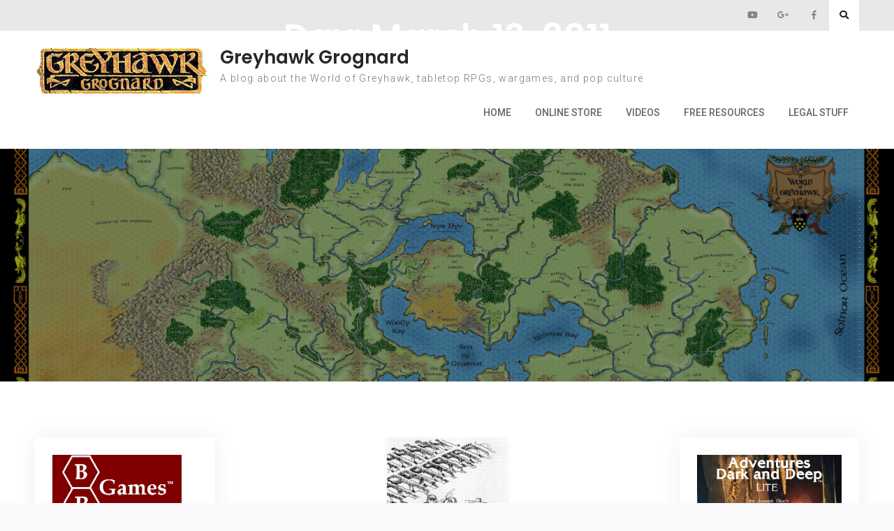

--- FILE ---
content_type: text/html; charset=UTF-8
request_url: https://www.greyhawkgrognard.com/2011/03/13/
body_size: 20359
content:
<!doctype html>
<html lang="en-US">
	<head>
		<meta charset="UTF-8">
		<meta name="viewport" content="width=device-width, initial-scale=1">
		<link rel="profile" href="http://gmpg.org/xfn/11">

		<title>March 13, 2011 &#8211; Greyhawk Grognard</title>
<meta name='robots' content='max-image-preview:large' />
<link rel='dns-prefetch' href='//platform-api.sharethis.com' />
<link rel='dns-prefetch' href='//fonts.googleapis.com' />
<link rel='dns-prefetch' href='//www.googletagmanager.com' />
<link rel="alternate" type="application/rss+xml" title="Greyhawk Grognard &raquo; Feed" href="https://www.greyhawkgrognard.com/feed/" />
<link rel="alternate" type="application/rss+xml" title="Greyhawk Grognard &raquo; Comments Feed" href="https://www.greyhawkgrognard.com/comments/feed/" />
		<!-- This site uses the Google Analytics by ExactMetrics plugin v8.11.1 - Using Analytics tracking - https://www.exactmetrics.com/ -->
							<script src="//www.googletagmanager.com/gtag/js?id=G-JCNW82NZVE"  data-cfasync="false" data-wpfc-render="false" type="text/javascript" async></script>
			<script data-cfasync="false" data-wpfc-render="false" type="text/javascript">
				var em_version = '8.11.1';
				var em_track_user = true;
				var em_no_track_reason = '';
								var ExactMetricsDefaultLocations = {"page_location":"https:\/\/www.greyhawkgrognard.com\/2011\/03\/13\/"};
								if ( typeof ExactMetricsPrivacyGuardFilter === 'function' ) {
					var ExactMetricsLocations = (typeof ExactMetricsExcludeQuery === 'object') ? ExactMetricsPrivacyGuardFilter( ExactMetricsExcludeQuery ) : ExactMetricsPrivacyGuardFilter( ExactMetricsDefaultLocations );
				} else {
					var ExactMetricsLocations = (typeof ExactMetricsExcludeQuery === 'object') ? ExactMetricsExcludeQuery : ExactMetricsDefaultLocations;
				}

								var disableStrs = [
										'ga-disable-G-JCNW82NZVE',
									];

				/* Function to detect opted out users */
				function __gtagTrackerIsOptedOut() {
					for (var index = 0; index < disableStrs.length; index++) {
						if (document.cookie.indexOf(disableStrs[index] + '=true') > -1) {
							return true;
						}
					}

					return false;
				}

				/* Disable tracking if the opt-out cookie exists. */
				if (__gtagTrackerIsOptedOut()) {
					for (var index = 0; index < disableStrs.length; index++) {
						window[disableStrs[index]] = true;
					}
				}

				/* Opt-out function */
				function __gtagTrackerOptout() {
					for (var index = 0; index < disableStrs.length; index++) {
						document.cookie = disableStrs[index] + '=true; expires=Thu, 31 Dec 2099 23:59:59 UTC; path=/';
						window[disableStrs[index]] = true;
					}
				}

				if ('undefined' === typeof gaOptout) {
					function gaOptout() {
						__gtagTrackerOptout();
					}
				}
								window.dataLayer = window.dataLayer || [];

				window.ExactMetricsDualTracker = {
					helpers: {},
					trackers: {},
				};
				if (em_track_user) {
					function __gtagDataLayer() {
						dataLayer.push(arguments);
					}

					function __gtagTracker(type, name, parameters) {
						if (!parameters) {
							parameters = {};
						}

						if (parameters.send_to) {
							__gtagDataLayer.apply(null, arguments);
							return;
						}

						if (type === 'event') {
														parameters.send_to = exactmetrics_frontend.v4_id;
							var hookName = name;
							if (typeof parameters['event_category'] !== 'undefined') {
								hookName = parameters['event_category'] + ':' + name;
							}

							if (typeof ExactMetricsDualTracker.trackers[hookName] !== 'undefined') {
								ExactMetricsDualTracker.trackers[hookName](parameters);
							} else {
								__gtagDataLayer('event', name, parameters);
							}
							
						} else {
							__gtagDataLayer.apply(null, arguments);
						}
					}

					__gtagTracker('js', new Date());
					__gtagTracker('set', {
						'developer_id.dNDMyYj': true,
											});
					if ( ExactMetricsLocations.page_location ) {
						__gtagTracker('set', ExactMetricsLocations);
					}
										__gtagTracker('config', 'G-JCNW82NZVE', {"forceSSL":"true","link_attribution":"true"} );
										window.gtag = __gtagTracker;										(function () {
						/* https://developers.google.com/analytics/devguides/collection/analyticsjs/ */
						/* ga and __gaTracker compatibility shim. */
						var noopfn = function () {
							return null;
						};
						var newtracker = function () {
							return new Tracker();
						};
						var Tracker = function () {
							return null;
						};
						var p = Tracker.prototype;
						p.get = noopfn;
						p.set = noopfn;
						p.send = function () {
							var args = Array.prototype.slice.call(arguments);
							args.unshift('send');
							__gaTracker.apply(null, args);
						};
						var __gaTracker = function () {
							var len = arguments.length;
							if (len === 0) {
								return;
							}
							var f = arguments[len - 1];
							if (typeof f !== 'object' || f === null || typeof f.hitCallback !== 'function') {
								if ('send' === arguments[0]) {
									var hitConverted, hitObject = false, action;
									if ('event' === arguments[1]) {
										if ('undefined' !== typeof arguments[3]) {
											hitObject = {
												'eventAction': arguments[3],
												'eventCategory': arguments[2],
												'eventLabel': arguments[4],
												'value': arguments[5] ? arguments[5] : 1,
											}
										}
									}
									if ('pageview' === arguments[1]) {
										if ('undefined' !== typeof arguments[2]) {
											hitObject = {
												'eventAction': 'page_view',
												'page_path': arguments[2],
											}
										}
									}
									if (typeof arguments[2] === 'object') {
										hitObject = arguments[2];
									}
									if (typeof arguments[5] === 'object') {
										Object.assign(hitObject, arguments[5]);
									}
									if ('undefined' !== typeof arguments[1].hitType) {
										hitObject = arguments[1];
										if ('pageview' === hitObject.hitType) {
											hitObject.eventAction = 'page_view';
										}
									}
									if (hitObject) {
										action = 'timing' === arguments[1].hitType ? 'timing_complete' : hitObject.eventAction;
										hitConverted = mapArgs(hitObject);
										__gtagTracker('event', action, hitConverted);
									}
								}
								return;
							}

							function mapArgs(args) {
								var arg, hit = {};
								var gaMap = {
									'eventCategory': 'event_category',
									'eventAction': 'event_action',
									'eventLabel': 'event_label',
									'eventValue': 'event_value',
									'nonInteraction': 'non_interaction',
									'timingCategory': 'event_category',
									'timingVar': 'name',
									'timingValue': 'value',
									'timingLabel': 'event_label',
									'page': 'page_path',
									'location': 'page_location',
									'title': 'page_title',
									'referrer' : 'page_referrer',
								};
								for (arg in args) {
																		if (!(!args.hasOwnProperty(arg) || !gaMap.hasOwnProperty(arg))) {
										hit[gaMap[arg]] = args[arg];
									} else {
										hit[arg] = args[arg];
									}
								}
								return hit;
							}

							try {
								f.hitCallback();
							} catch (ex) {
							}
						};
						__gaTracker.create = newtracker;
						__gaTracker.getByName = newtracker;
						__gaTracker.getAll = function () {
							return [];
						};
						__gaTracker.remove = noopfn;
						__gaTracker.loaded = true;
						window['__gaTracker'] = __gaTracker;
					})();
									} else {
										console.log("");
					(function () {
						function __gtagTracker() {
							return null;
						}

						window['__gtagTracker'] = __gtagTracker;
						window['gtag'] = __gtagTracker;
					})();
									}
			</script>
							<!-- / Google Analytics by ExactMetrics -->
		<style id='wp-img-auto-sizes-contain-inline-css' type='text/css'>
img:is([sizes=auto i],[sizes^="auto," i]){contain-intrinsic-size:3000px 1500px}
/*# sourceURL=wp-img-auto-sizes-contain-inline-css */
</style>
<link rel='stylesheet' id='colorboxstyle-css' href='https://www.greyhawkgrognard.com/wp-content/plugins/link-library/colorbox/colorbox.css?ver=6.9' type='text/css' media='all' />
<style id='wp-emoji-styles-inline-css' type='text/css'>

	img.wp-smiley, img.emoji {
		display: inline !important;
		border: none !important;
		box-shadow: none !important;
		height: 1em !important;
		width: 1em !important;
		margin: 0 0.07em !important;
		vertical-align: -0.1em !important;
		background: none !important;
		padding: 0 !important;
	}
/*# sourceURL=wp-emoji-styles-inline-css */
</style>
<style id='wp-block-library-inline-css' type='text/css'>
:root{--wp-block-synced-color:#7a00df;--wp-block-synced-color--rgb:122,0,223;--wp-bound-block-color:var(--wp-block-synced-color);--wp-editor-canvas-background:#ddd;--wp-admin-theme-color:#007cba;--wp-admin-theme-color--rgb:0,124,186;--wp-admin-theme-color-darker-10:#006ba1;--wp-admin-theme-color-darker-10--rgb:0,107,160.5;--wp-admin-theme-color-darker-20:#005a87;--wp-admin-theme-color-darker-20--rgb:0,90,135;--wp-admin-border-width-focus:2px}@media (min-resolution:192dpi){:root{--wp-admin-border-width-focus:1.5px}}.wp-element-button{cursor:pointer}:root .has-very-light-gray-background-color{background-color:#eee}:root .has-very-dark-gray-background-color{background-color:#313131}:root .has-very-light-gray-color{color:#eee}:root .has-very-dark-gray-color{color:#313131}:root .has-vivid-green-cyan-to-vivid-cyan-blue-gradient-background{background:linear-gradient(135deg,#00d084,#0693e3)}:root .has-purple-crush-gradient-background{background:linear-gradient(135deg,#34e2e4,#4721fb 50%,#ab1dfe)}:root .has-hazy-dawn-gradient-background{background:linear-gradient(135deg,#faaca8,#dad0ec)}:root .has-subdued-olive-gradient-background{background:linear-gradient(135deg,#fafae1,#67a671)}:root .has-atomic-cream-gradient-background{background:linear-gradient(135deg,#fdd79a,#004a59)}:root .has-nightshade-gradient-background{background:linear-gradient(135deg,#330968,#31cdcf)}:root .has-midnight-gradient-background{background:linear-gradient(135deg,#020381,#2874fc)}:root{--wp--preset--font-size--normal:16px;--wp--preset--font-size--huge:42px}.has-regular-font-size{font-size:1em}.has-larger-font-size{font-size:2.625em}.has-normal-font-size{font-size:var(--wp--preset--font-size--normal)}.has-huge-font-size{font-size:var(--wp--preset--font-size--huge)}.has-text-align-center{text-align:center}.has-text-align-left{text-align:left}.has-text-align-right{text-align:right}.has-fit-text{white-space:nowrap!important}#end-resizable-editor-section{display:none}.aligncenter{clear:both}.items-justified-left{justify-content:flex-start}.items-justified-center{justify-content:center}.items-justified-right{justify-content:flex-end}.items-justified-space-between{justify-content:space-between}.screen-reader-text{border:0;clip-path:inset(50%);height:1px;margin:-1px;overflow:hidden;padding:0;position:absolute;width:1px;word-wrap:normal!important}.screen-reader-text:focus{background-color:#ddd;clip-path:none;color:#444;display:block;font-size:1em;height:auto;left:5px;line-height:normal;padding:15px 23px 14px;text-decoration:none;top:5px;width:auto;z-index:100000}html :where(.has-border-color){border-style:solid}html :where([style*=border-top-color]){border-top-style:solid}html :where([style*=border-right-color]){border-right-style:solid}html :where([style*=border-bottom-color]){border-bottom-style:solid}html :where([style*=border-left-color]){border-left-style:solid}html :where([style*=border-width]){border-style:solid}html :where([style*=border-top-width]){border-top-style:solid}html :where([style*=border-right-width]){border-right-style:solid}html :where([style*=border-bottom-width]){border-bottom-style:solid}html :where([style*=border-left-width]){border-left-style:solid}html :where(img[class*=wp-image-]){height:auto;max-width:100%}:where(figure){margin:0 0 1em}html :where(.is-position-sticky){--wp-admin--admin-bar--position-offset:var(--wp-admin--admin-bar--height,0px)}@media screen and (max-width:600px){html :where(.is-position-sticky){--wp-admin--admin-bar--position-offset:0px}}

/*# sourceURL=wp-block-library-inline-css */
</style><style id='wp-block-image-inline-css' type='text/css'>
.wp-block-image>a,.wp-block-image>figure>a{display:inline-block}.wp-block-image img{box-sizing:border-box;height:auto;max-width:100%;vertical-align:bottom}@media not (prefers-reduced-motion){.wp-block-image img.hide{visibility:hidden}.wp-block-image img.show{animation:show-content-image .4s}}.wp-block-image[style*=border-radius] img,.wp-block-image[style*=border-radius]>a{border-radius:inherit}.wp-block-image.has-custom-border img{box-sizing:border-box}.wp-block-image.aligncenter{text-align:center}.wp-block-image.alignfull>a,.wp-block-image.alignwide>a{width:100%}.wp-block-image.alignfull img,.wp-block-image.alignwide img{height:auto;width:100%}.wp-block-image .aligncenter,.wp-block-image .alignleft,.wp-block-image .alignright,.wp-block-image.aligncenter,.wp-block-image.alignleft,.wp-block-image.alignright{display:table}.wp-block-image .aligncenter>figcaption,.wp-block-image .alignleft>figcaption,.wp-block-image .alignright>figcaption,.wp-block-image.aligncenter>figcaption,.wp-block-image.alignleft>figcaption,.wp-block-image.alignright>figcaption{caption-side:bottom;display:table-caption}.wp-block-image .alignleft{float:left;margin:.5em 1em .5em 0}.wp-block-image .alignright{float:right;margin:.5em 0 .5em 1em}.wp-block-image .aligncenter{margin-left:auto;margin-right:auto}.wp-block-image :where(figcaption){margin-bottom:1em;margin-top:.5em}.wp-block-image.is-style-circle-mask img{border-radius:9999px}@supports ((-webkit-mask-image:none) or (mask-image:none)) or (-webkit-mask-image:none){.wp-block-image.is-style-circle-mask img{border-radius:0;-webkit-mask-image:url('data:image/svg+xml;utf8,<svg viewBox="0 0 100 100" xmlns="http://www.w3.org/2000/svg"><circle cx="50" cy="50" r="50"/></svg>');mask-image:url('data:image/svg+xml;utf8,<svg viewBox="0 0 100 100" xmlns="http://www.w3.org/2000/svg"><circle cx="50" cy="50" r="50"/></svg>');mask-mode:alpha;-webkit-mask-position:center;mask-position:center;-webkit-mask-repeat:no-repeat;mask-repeat:no-repeat;-webkit-mask-size:contain;mask-size:contain}}:root :where(.wp-block-image.is-style-rounded img,.wp-block-image .is-style-rounded img){border-radius:9999px}.wp-block-image figure{margin:0}.wp-lightbox-container{display:flex;flex-direction:column;position:relative}.wp-lightbox-container img{cursor:zoom-in}.wp-lightbox-container img:hover+button{opacity:1}.wp-lightbox-container button{align-items:center;backdrop-filter:blur(16px) saturate(180%);background-color:#5a5a5a40;border:none;border-radius:4px;cursor:zoom-in;display:flex;height:20px;justify-content:center;opacity:0;padding:0;position:absolute;right:16px;text-align:center;top:16px;width:20px;z-index:100}@media not (prefers-reduced-motion){.wp-lightbox-container button{transition:opacity .2s ease}}.wp-lightbox-container button:focus-visible{outline:3px auto #5a5a5a40;outline:3px auto -webkit-focus-ring-color;outline-offset:3px}.wp-lightbox-container button:hover{cursor:pointer;opacity:1}.wp-lightbox-container button:focus{opacity:1}.wp-lightbox-container button:focus,.wp-lightbox-container button:hover,.wp-lightbox-container button:not(:hover):not(:active):not(.has-background){background-color:#5a5a5a40;border:none}.wp-lightbox-overlay{box-sizing:border-box;cursor:zoom-out;height:100vh;left:0;overflow:hidden;position:fixed;top:0;visibility:hidden;width:100%;z-index:100000}.wp-lightbox-overlay .close-button{align-items:center;cursor:pointer;display:flex;justify-content:center;min-height:40px;min-width:40px;padding:0;position:absolute;right:calc(env(safe-area-inset-right) + 16px);top:calc(env(safe-area-inset-top) + 16px);z-index:5000000}.wp-lightbox-overlay .close-button:focus,.wp-lightbox-overlay .close-button:hover,.wp-lightbox-overlay .close-button:not(:hover):not(:active):not(.has-background){background:none;border:none}.wp-lightbox-overlay .lightbox-image-container{height:var(--wp--lightbox-container-height);left:50%;overflow:hidden;position:absolute;top:50%;transform:translate(-50%,-50%);transform-origin:top left;width:var(--wp--lightbox-container-width);z-index:9999999999}.wp-lightbox-overlay .wp-block-image{align-items:center;box-sizing:border-box;display:flex;height:100%;justify-content:center;margin:0;position:relative;transform-origin:0 0;width:100%;z-index:3000000}.wp-lightbox-overlay .wp-block-image img{height:var(--wp--lightbox-image-height);min-height:var(--wp--lightbox-image-height);min-width:var(--wp--lightbox-image-width);width:var(--wp--lightbox-image-width)}.wp-lightbox-overlay .wp-block-image figcaption{display:none}.wp-lightbox-overlay button{background:none;border:none}.wp-lightbox-overlay .scrim{background-color:#fff;height:100%;opacity:.9;position:absolute;width:100%;z-index:2000000}.wp-lightbox-overlay.active{visibility:visible}@media not (prefers-reduced-motion){.wp-lightbox-overlay.active{animation:turn-on-visibility .25s both}.wp-lightbox-overlay.active img{animation:turn-on-visibility .35s both}.wp-lightbox-overlay.show-closing-animation:not(.active){animation:turn-off-visibility .35s both}.wp-lightbox-overlay.show-closing-animation:not(.active) img{animation:turn-off-visibility .25s both}.wp-lightbox-overlay.zoom.active{animation:none;opacity:1;visibility:visible}.wp-lightbox-overlay.zoom.active .lightbox-image-container{animation:lightbox-zoom-in .4s}.wp-lightbox-overlay.zoom.active .lightbox-image-container img{animation:none}.wp-lightbox-overlay.zoom.active .scrim{animation:turn-on-visibility .4s forwards}.wp-lightbox-overlay.zoom.show-closing-animation:not(.active){animation:none}.wp-lightbox-overlay.zoom.show-closing-animation:not(.active) .lightbox-image-container{animation:lightbox-zoom-out .4s}.wp-lightbox-overlay.zoom.show-closing-animation:not(.active) .lightbox-image-container img{animation:none}.wp-lightbox-overlay.zoom.show-closing-animation:not(.active) .scrim{animation:turn-off-visibility .4s forwards}}@keyframes show-content-image{0%{visibility:hidden}99%{visibility:hidden}to{visibility:visible}}@keyframes turn-on-visibility{0%{opacity:0}to{opacity:1}}@keyframes turn-off-visibility{0%{opacity:1;visibility:visible}99%{opacity:0;visibility:visible}to{opacity:0;visibility:hidden}}@keyframes lightbox-zoom-in{0%{transform:translate(calc((-100vw + var(--wp--lightbox-scrollbar-width))/2 + var(--wp--lightbox-initial-left-position)),calc(-50vh + var(--wp--lightbox-initial-top-position))) scale(var(--wp--lightbox-scale))}to{transform:translate(-50%,-50%) scale(1)}}@keyframes lightbox-zoom-out{0%{transform:translate(-50%,-50%) scale(1);visibility:visible}99%{visibility:visible}to{transform:translate(calc((-100vw + var(--wp--lightbox-scrollbar-width))/2 + var(--wp--lightbox-initial-left-position)),calc(-50vh + var(--wp--lightbox-initial-top-position))) scale(var(--wp--lightbox-scale));visibility:hidden}}
/*# sourceURL=https://www.greyhawkgrognard.com/wp-includes/blocks/image/style.min.css */
</style>
<style id='wp-block-image-theme-inline-css' type='text/css'>
:root :where(.wp-block-image figcaption){color:#555;font-size:13px;text-align:center}.is-dark-theme :root :where(.wp-block-image figcaption){color:#ffffffa6}.wp-block-image{margin:0 0 1em}
/*# sourceURL=https://www.greyhawkgrognard.com/wp-includes/blocks/image/theme.min.css */
</style>
<style id='global-styles-inline-css' type='text/css'>
:root{--wp--preset--aspect-ratio--square: 1;--wp--preset--aspect-ratio--4-3: 4/3;--wp--preset--aspect-ratio--3-4: 3/4;--wp--preset--aspect-ratio--3-2: 3/2;--wp--preset--aspect-ratio--2-3: 2/3;--wp--preset--aspect-ratio--16-9: 16/9;--wp--preset--aspect-ratio--9-16: 9/16;--wp--preset--color--black: #111111;--wp--preset--color--cyan-bluish-gray: #abb8c3;--wp--preset--color--white: #ffffff;--wp--preset--color--pale-pink: #f78da7;--wp--preset--color--vivid-red: #cf2e2e;--wp--preset--color--luminous-vivid-orange: #ff6900;--wp--preset--color--luminous-vivid-amber: #fcb900;--wp--preset--color--light-green-cyan: #7bdcb5;--wp--preset--color--vivid-green-cyan: #00d084;--wp--preset--color--pale-cyan-blue: #8ed1fc;--wp--preset--color--vivid-cyan-blue: #0693e3;--wp--preset--color--vivid-purple: #9b51e0;--wp--preset--color--gray: #f4f4f4;--wp--preset--color--blue: #3a85eb;--wp--preset--color--yellow: #e9c01e;--wp--preset--gradient--vivid-cyan-blue-to-vivid-purple: linear-gradient(135deg,rgb(6,147,227) 0%,rgb(155,81,224) 100%);--wp--preset--gradient--light-green-cyan-to-vivid-green-cyan: linear-gradient(135deg,rgb(122,220,180) 0%,rgb(0,208,130) 100%);--wp--preset--gradient--luminous-vivid-amber-to-luminous-vivid-orange: linear-gradient(135deg,rgb(252,185,0) 0%,rgb(255,105,0) 100%);--wp--preset--gradient--luminous-vivid-orange-to-vivid-red: linear-gradient(135deg,rgb(255,105,0) 0%,rgb(207,46,46) 100%);--wp--preset--gradient--very-light-gray-to-cyan-bluish-gray: linear-gradient(135deg,rgb(238,238,238) 0%,rgb(169,184,195) 100%);--wp--preset--gradient--cool-to-warm-spectrum: linear-gradient(135deg,rgb(74,234,220) 0%,rgb(151,120,209) 20%,rgb(207,42,186) 40%,rgb(238,44,130) 60%,rgb(251,105,98) 80%,rgb(254,248,76) 100%);--wp--preset--gradient--blush-light-purple: linear-gradient(135deg,rgb(255,206,236) 0%,rgb(152,150,240) 100%);--wp--preset--gradient--blush-bordeaux: linear-gradient(135deg,rgb(254,205,165) 0%,rgb(254,45,45) 50%,rgb(107,0,62) 100%);--wp--preset--gradient--luminous-dusk: linear-gradient(135deg,rgb(255,203,112) 0%,rgb(199,81,192) 50%,rgb(65,88,208) 100%);--wp--preset--gradient--pale-ocean: linear-gradient(135deg,rgb(255,245,203) 0%,rgb(182,227,212) 50%,rgb(51,167,181) 100%);--wp--preset--gradient--electric-grass: linear-gradient(135deg,rgb(202,248,128) 0%,rgb(113,206,126) 100%);--wp--preset--gradient--midnight: linear-gradient(135deg,rgb(2,3,129) 0%,rgb(40,116,252) 100%);--wp--preset--font-size--small: 14px;--wp--preset--font-size--medium: 20px;--wp--preset--font-size--large: 42px;--wp--preset--font-size--x-large: 42px;--wp--preset--font-size--normal: 18px;--wp--preset--font-size--huge: 54px;--wp--preset--spacing--20: 0.44rem;--wp--preset--spacing--30: 0.67rem;--wp--preset--spacing--40: 1rem;--wp--preset--spacing--50: 1.5rem;--wp--preset--spacing--60: 2.25rem;--wp--preset--spacing--70: 3.38rem;--wp--preset--spacing--80: 5.06rem;--wp--preset--shadow--natural: 6px 6px 9px rgba(0, 0, 0, 0.2);--wp--preset--shadow--deep: 12px 12px 50px rgba(0, 0, 0, 0.4);--wp--preset--shadow--sharp: 6px 6px 0px rgba(0, 0, 0, 0.2);--wp--preset--shadow--outlined: 6px 6px 0px -3px rgb(255, 255, 255), 6px 6px rgb(0, 0, 0);--wp--preset--shadow--crisp: 6px 6px 0px rgb(0, 0, 0);}:where(.is-layout-flex){gap: 0.5em;}:where(.is-layout-grid){gap: 0.5em;}body .is-layout-flex{display: flex;}.is-layout-flex{flex-wrap: wrap;align-items: center;}.is-layout-flex > :is(*, div){margin: 0;}body .is-layout-grid{display: grid;}.is-layout-grid > :is(*, div){margin: 0;}:where(.wp-block-columns.is-layout-flex){gap: 2em;}:where(.wp-block-columns.is-layout-grid){gap: 2em;}:where(.wp-block-post-template.is-layout-flex){gap: 1.25em;}:where(.wp-block-post-template.is-layout-grid){gap: 1.25em;}.has-black-color{color: var(--wp--preset--color--black) !important;}.has-cyan-bluish-gray-color{color: var(--wp--preset--color--cyan-bluish-gray) !important;}.has-white-color{color: var(--wp--preset--color--white) !important;}.has-pale-pink-color{color: var(--wp--preset--color--pale-pink) !important;}.has-vivid-red-color{color: var(--wp--preset--color--vivid-red) !important;}.has-luminous-vivid-orange-color{color: var(--wp--preset--color--luminous-vivid-orange) !important;}.has-luminous-vivid-amber-color{color: var(--wp--preset--color--luminous-vivid-amber) !important;}.has-light-green-cyan-color{color: var(--wp--preset--color--light-green-cyan) !important;}.has-vivid-green-cyan-color{color: var(--wp--preset--color--vivid-green-cyan) !important;}.has-pale-cyan-blue-color{color: var(--wp--preset--color--pale-cyan-blue) !important;}.has-vivid-cyan-blue-color{color: var(--wp--preset--color--vivid-cyan-blue) !important;}.has-vivid-purple-color{color: var(--wp--preset--color--vivid-purple) !important;}.has-black-background-color{background-color: var(--wp--preset--color--black) !important;}.has-cyan-bluish-gray-background-color{background-color: var(--wp--preset--color--cyan-bluish-gray) !important;}.has-white-background-color{background-color: var(--wp--preset--color--white) !important;}.has-pale-pink-background-color{background-color: var(--wp--preset--color--pale-pink) !important;}.has-vivid-red-background-color{background-color: var(--wp--preset--color--vivid-red) !important;}.has-luminous-vivid-orange-background-color{background-color: var(--wp--preset--color--luminous-vivid-orange) !important;}.has-luminous-vivid-amber-background-color{background-color: var(--wp--preset--color--luminous-vivid-amber) !important;}.has-light-green-cyan-background-color{background-color: var(--wp--preset--color--light-green-cyan) !important;}.has-vivid-green-cyan-background-color{background-color: var(--wp--preset--color--vivid-green-cyan) !important;}.has-pale-cyan-blue-background-color{background-color: var(--wp--preset--color--pale-cyan-blue) !important;}.has-vivid-cyan-blue-background-color{background-color: var(--wp--preset--color--vivid-cyan-blue) !important;}.has-vivid-purple-background-color{background-color: var(--wp--preset--color--vivid-purple) !important;}.has-black-border-color{border-color: var(--wp--preset--color--black) !important;}.has-cyan-bluish-gray-border-color{border-color: var(--wp--preset--color--cyan-bluish-gray) !important;}.has-white-border-color{border-color: var(--wp--preset--color--white) !important;}.has-pale-pink-border-color{border-color: var(--wp--preset--color--pale-pink) !important;}.has-vivid-red-border-color{border-color: var(--wp--preset--color--vivid-red) !important;}.has-luminous-vivid-orange-border-color{border-color: var(--wp--preset--color--luminous-vivid-orange) !important;}.has-luminous-vivid-amber-border-color{border-color: var(--wp--preset--color--luminous-vivid-amber) !important;}.has-light-green-cyan-border-color{border-color: var(--wp--preset--color--light-green-cyan) !important;}.has-vivid-green-cyan-border-color{border-color: var(--wp--preset--color--vivid-green-cyan) !important;}.has-pale-cyan-blue-border-color{border-color: var(--wp--preset--color--pale-cyan-blue) !important;}.has-vivid-cyan-blue-border-color{border-color: var(--wp--preset--color--vivid-cyan-blue) !important;}.has-vivid-purple-border-color{border-color: var(--wp--preset--color--vivid-purple) !important;}.has-vivid-cyan-blue-to-vivid-purple-gradient-background{background: var(--wp--preset--gradient--vivid-cyan-blue-to-vivid-purple) !important;}.has-light-green-cyan-to-vivid-green-cyan-gradient-background{background: var(--wp--preset--gradient--light-green-cyan-to-vivid-green-cyan) !important;}.has-luminous-vivid-amber-to-luminous-vivid-orange-gradient-background{background: var(--wp--preset--gradient--luminous-vivid-amber-to-luminous-vivid-orange) !important;}.has-luminous-vivid-orange-to-vivid-red-gradient-background{background: var(--wp--preset--gradient--luminous-vivid-orange-to-vivid-red) !important;}.has-very-light-gray-to-cyan-bluish-gray-gradient-background{background: var(--wp--preset--gradient--very-light-gray-to-cyan-bluish-gray) !important;}.has-cool-to-warm-spectrum-gradient-background{background: var(--wp--preset--gradient--cool-to-warm-spectrum) !important;}.has-blush-light-purple-gradient-background{background: var(--wp--preset--gradient--blush-light-purple) !important;}.has-blush-bordeaux-gradient-background{background: var(--wp--preset--gradient--blush-bordeaux) !important;}.has-luminous-dusk-gradient-background{background: var(--wp--preset--gradient--luminous-dusk) !important;}.has-pale-ocean-gradient-background{background: var(--wp--preset--gradient--pale-ocean) !important;}.has-electric-grass-gradient-background{background: var(--wp--preset--gradient--electric-grass) !important;}.has-midnight-gradient-background{background: var(--wp--preset--gradient--midnight) !important;}.has-small-font-size{font-size: var(--wp--preset--font-size--small) !important;}.has-medium-font-size{font-size: var(--wp--preset--font-size--medium) !important;}.has-large-font-size{font-size: var(--wp--preset--font-size--large) !important;}.has-x-large-font-size{font-size: var(--wp--preset--font-size--x-large) !important;}
/*# sourceURL=global-styles-inline-css */
</style>

<style id='classic-theme-styles-inline-css' type='text/css'>
/*! This file is auto-generated */
.wp-block-button__link{color:#fff;background-color:#32373c;border-radius:9999px;box-shadow:none;text-decoration:none;padding:calc(.667em + 2px) calc(1.333em + 2px);font-size:1.125em}.wp-block-file__button{background:#32373c;color:#fff;text-decoration:none}
/*# sourceURL=/wp-includes/css/classic-themes.min.css */
</style>
<link rel='stylesheet' id='thumbs_rating_styles-css' href='https://www.greyhawkgrognard.com/wp-content/plugins/link-library/upvote-downvote/css/style.css?ver=1.0.0' type='text/css' media='all' />
<link rel='stylesheet' id='font-awesome-css' href='https://www.greyhawkgrognard.com/wp-content/themes/surya-chandra-lite/third-party/font-awesome/css/fontawesome-all.min.css?ver=5.0.13' type='text/css' media='all' />
<link rel='stylesheet' id='surya-chandra-google-fonts-css' href='https://fonts.googleapis.com/css?family=Roboto%3A300%2C400%2C400i%2C500%2C700%2C700i%7CPoppins%3A300%2C400%2C400i%2C500%2C600%2C700%2C700i&#038;subset=latin%2Clatin-ext' type='text/css' media='all' />
<link rel='stylesheet' id='surya-chandra-style-css' href='https://www.greyhawkgrognard.com/wp-content/themes/surya-chandra-lite/style.css?ver=2.0' type='text/css' media='all' />
<link rel='stylesheet' id='surya-chandra-block-style-css' href='https://www.greyhawkgrognard.com/wp-content/themes/surya-chandra-lite/css/blocks.css?ver=20220614-171111' type='text/css' media='all' />
<script type="text/javascript" src="https://www.greyhawkgrognard.com/wp-includes/js/jquery/jquery.min.js?ver=3.7.1" id="jquery-core-js"></script>
<script type="text/javascript" src="https://www.greyhawkgrognard.com/wp-includes/js/jquery/jquery-migrate.min.js?ver=3.4.1" id="jquery-migrate-js"></script>
<script type="text/javascript" src="https://www.greyhawkgrognard.com/wp-content/plugins/link-library/colorbox/jquery.colorbox-min.js?ver=1.3.9" id="colorbox-js"></script>
<script type="text/javascript" src="https://www.greyhawkgrognard.com/wp-content/plugins/google-analytics-dashboard-for-wp/assets/js/frontend-gtag.min.js?ver=8.11.1" id="exactmetrics-frontend-script-js" async="async" data-wp-strategy="async"></script>
<script data-cfasync="false" data-wpfc-render="false" type="text/javascript" id='exactmetrics-frontend-script-js-extra'>/* <![CDATA[ */
var exactmetrics_frontend = {"js_events_tracking":"true","download_extensions":"doc,pdf,ppt,zip,xls,docx,pptx,xlsx","inbound_paths":"[{\"path\":\"\\\/go\\\/\",\"label\":\"affiliate\"},{\"path\":\"\\\/recommend\\\/\",\"label\":\"affiliate\"}]","home_url":"https:\/\/www.greyhawkgrognard.com","hash_tracking":"false","v4_id":"G-JCNW82NZVE"};/* ]]> */
</script>
<script type="text/javascript" id="thumbs_rating_scripts-js-extra">
/* <![CDATA[ */
var thumbs_rating_ajax = {"ajax_url":"https://www.greyhawkgrognard.com/wp-admin/admin-ajax.php","nonce":"a77d56a987"};
//# sourceURL=thumbs_rating_scripts-js-extra
/* ]]> */
</script>
<script type="text/javascript" src="https://www.greyhawkgrognard.com/wp-content/plugins/link-library/upvote-downvote/js/general.js?ver=4.0.1" id="thumbs_rating_scripts-js"></script>
<script type="text/javascript" src="//platform-api.sharethis.com/js/sharethis.js#source=googleanalytics-wordpress#product=ga&amp;property=5b8dcb85f365de0011fdf6b0" id="googleanalytics-platform-sharethis-js"></script>
<link rel="https://api.w.org/" href="https://www.greyhawkgrognard.com/wp-json/" /><link rel="EditURI" type="application/rsd+xml" title="RSD" href="https://www.greyhawkgrognard.com/xmlrpc.php?rsd" />
<meta name="generator" content="WordPress 6.9" />
<meta name="generator" content="Site Kit by Google 1.170.0" />		<!-- Global site tag (gtag.js) - Google Analytics -->
<script async src="https://www.googletagmanager.com/gtag/js?id=G-RFKVLT0NJG"></script>
<script>
  window.dataLayer = window.dataLayer || [];
  function gtag(){dataLayer.push(arguments);}
  gtag('js', new Date());

  gtag('config', 'G-RFKVLT0NJG');
</script>
		<script async src="https://pagead2.googlesyndication.com/pagead/js/adsbygoogle.js?client=ca-pub-1807915482456967"
     crossorigin="anonymous"></script>
	<link rel='stylesheet' id='sby_common_styles-css' href='https://www.greyhawkgrognard.com/wp-content/plugins/feeds-for-youtube/public/build/css/sb-youtube-common.css?ver=2.6.2' type='text/css' media='all' />
<link rel='stylesheet' id='sby_styles-css' href='https://www.greyhawkgrognard.com/wp-content/plugins/feeds-for-youtube/public/build/css/sb-youtube-free.css?ver=2.6.2' type='text/css' media='all' />
<link rel='stylesheet' id='wp-subscribe-css' href='https://www.greyhawkgrognard.com/wp-content/plugins/wp-subscribe/assets/css/wp-subscribe-form.css?ver=6.9' type='text/css' media='all' />
</head>

	<body class="archive date wp-custom-logo wp-embed-responsive wp-theme-surya-chandra-lite hfeed archive-layout-simple global-layout-three-columns three-columns-enabled header-layout-1 disable-quick-link">
				<div id="page" class="site">
			<a class="skip-link screen-reader-text" href="#content">Skip to content</a>

			<div id="tophead">
	<div class="container">

		<a href="#" class="search-icon"><i class="fa fa-search"></i></a>
		<div class="search-box-wrap">
			<div class="container">
				

<form role="search" method="get" class="search-form" action="https://www.greyhawkgrognard.com/">
	<label for="search-form-696dd04de8eb7">
		<span class="screen-reader-text">Search for:</span>
	</label>
	<input type="search" id="search-form-696dd04de8eb7" class="search-field" placeholder="Search &hellip;" value="" name="s" />
	<a href="#" class="btn btn-close-search">X</a>
	<input type="submit" class="search-submit" value="&#xf002;" />
</form><!-- .search-form -->
			</div><!-- .container -->
		</div><!-- .search-box-wrap -->


		
		<div class="header-social-wrapper">
			<div class="social-links default"><ul><li><a href="https://www.facebook.com/GreyhawkGrognard/"></a></li><li><a href="https://plus.google.com/+JosephBloch"></a></li><li><a href="https://www.youtube.com/c/GreyhawkGrognard"></a></li></ul></div>		</div><!-- .header-social-wrapper -->
	</div><!-- .container -->
</div><!-- #tophead -->

<header id="masthead" class="site-header">
	<div class="container">

				<div class="site-branding">
			<a href="https://www.greyhawkgrognard.com/" class="custom-logo-link" ><img width="738" height="192" src="https://www.greyhawkgrognard.com/wp-content/uploads/2018/04/gg_logo4.png" class="custom-logo" alt="Greyhawk Grognard" decoding="async" fetchpriority="high" srcset="https://www.greyhawkgrognard.com/wp-content/uploads/2018/04/gg_logo4.png 738w, https://www.greyhawkgrognard.com/wp-content/uploads/2018/04/gg_logo4-300x78.png 300w, https://www.greyhawkgrognard.com/wp-content/uploads/2018/04/gg_logo4-400x104.png 400w" sizes="(max-width: 738px) 100vw, 738px" /></a>							<div id="site-identity">
																		<p class="site-title"><a href="https://www.greyhawkgrognard.com/" rel="home">Greyhawk Grognard</a></p>
																													<p class="site-description">A blog about the World of Greyhawk, tabletop RPGs, wargames, and pop culture</p>
															</div><!-- #site-identity -->
					</div><!-- .site-branding -->
		
		<div id="header-right">
			<div id="quick-link-buttons">
															</div><!-- #quick-link-buttons -->
		</div><!-- #header-right -->

		<div id="main-navigation">
			<div class="menu-wrapper">
				<button id="menu-toggle" class="menu-toggle" aria-controls="main-menu" aria-expanded="false"><i class="fa fa-bars"></i><i class="fa fa-times" aria-hidden="true"></i><span class="menu-label">Menu</span></button>

				<div class="menu-inside-wrapper">
					<nav id="site-navigation" class="main-navigation">
						<div class="menu-main-container"><ul id="primary-menu" class="menu"><li id="menu-item-27252" class="menu-item menu-item-type-custom menu-item-object-custom menu-item-home menu-item-27252"><a href="https://www.greyhawkgrognard.com">Home</a></li>
<li id="menu-item-27366" class="menu-item menu-item-type-custom menu-item-object-custom menu-item-27366"><a href="https://www.drivethrurpg.com/browse/pub/3728/BRW-Games?affiliate_id=203434">Online Store</a></li>
<li id="menu-item-27367" class="menu-item menu-item-type-custom menu-item-object-custom menu-item-27367"><a href="https://www.youtube.com/c/GreyhawkGrognard">Videos</a></li>
<li id="menu-item-27253" class="menu-item menu-item-type-post_type menu-item-object-page menu-item-27253"><a href="https://www.greyhawkgrognard.com/free-resources/">Free Resources</a></li>
<li id="menu-item-27254" class="menu-item menu-item-type-post_type menu-item-object-page menu-item-27254"><a href="https://www.greyhawkgrognard.com/legal-stuff/">Legal Stuff</a></li>
</ul></div>					</nav><!-- #site-navigation -->
									</div>
			</div><!-- .menu-wrapper -->
		</div><!-- #main-navigation -->

	</div><!-- .container -->
</header><!-- #masthead -->

<div id="custom-header" class="custom-header-enabled ch-layout-1">
			<img src="https://www.greyhawkgrognard.com/wp-content/uploads/2018/04/cropped-Greyhawk_1600x1024.jpg" alt="" />
	
					<div class="custom-header-content">
			<div class="container">
									<h1 class="page-title">					Day: March 13, 2011					</h1>				
									<div id="breadcrumb"><div class="breadcrumb-wrapper"><div aria-label="Breadcrumbs" class="breadcrumb-trail breadcrumbs"><ul class="trail-items"><li  class="trail-item trail-begin"><a href="https://www.greyhawkgrognard.com" rel="home"><span>Home</span></a></li><li  class="trail-item"><a href="https://www.greyhawkgrognard.com/2011/"><span>2011</span></a></li><li  class="trail-item"><a href="https://www.greyhawkgrognard.com/2011/03/"><span>March</span></a></li><li  class="trail-item trail-end"><span>13</span></li></ul></div></div><!-- .breadcrumb-wrapper --></div><!-- #breadcrumb -->							</div><!-- .container -->
		</div><!-- .custom-header-content -->
	
</div><!-- #custom-header -->

			<div id="content" class="site-content">

				<div class="container">

					<div class="inner-wrapper">

	<div id="primary" class="content-area">
		<main id="main" class="site-main">

		
			
<article id="post-1141" class="post-1141 post type-post status-publish format-standard has-post-thumbnail hentry category-uncategorized tag-ogre-gev tag-rpg tag-whimsy">

	<div class="entry-content-outer-wrapper">

				<div class="entry-thumb aligncenter">
			<a href="https://www.greyhawkgrognard.com/2011/03/13/beware-of-ogre/">
									<img width="179" height="300" src="https://www.greyhawkgrognard.com/wp-content/uploads/2011/03/ogrewillmcleancartoon-179x300.jpg" class="attachment-medium size-medium wp-post-image" alt="" decoding="async" srcset="https://www.greyhawkgrognard.com/wp-content/uploads/2011/03/ogrewillmcleancartoon-179x300.jpg 179w, https://www.greyhawkgrognard.com/wp-content/uploads/2011/03/ogrewillmcleancartoon.jpg 238w" sizes="(max-width: 179px) 100vw, 179px" />							</a>
		</div><!-- .entry-thumb -->
		
		<div class="entry-content-wrapper">

			<header class="entry-header">
				<h2 class="entry-title"><a href="https://www.greyhawkgrognard.com/2011/03/13/beware-of-ogre/" rel="bookmark">Beware of the Ogre</a></h2>			</header><!-- .entry-header -->
							<div class="entry-meta">
					<span class="posted-on"><a href="https://www.greyhawkgrognard.com/2011/03/13/beware-of-ogre/" rel="bookmark"><time class="entry-date published" datetime="2011-03-13T06:24:00-04:00">March 13, 2011</time><time class="updated" datetime="2018-04-25T14:45:25-04:00">April 25, 2018</time></a></span><span class="cat-links"><a href="https://www.greyhawkgrognard.com/category/uncategorized/" rel="category tag">Uncategorized</a></span><span class="tags-links"><a href="https://www.greyhawkgrognard.com/tag/ogre-gev/" rel="tag">Ogre-GEV</a>, <a href="https://www.greyhawkgrognard.com/tag/rpg/" rel="tag">RPG</a>, <a href="https://www.greyhawkgrognard.com/tag/whimsy/" rel="tag">Whimsy</a></span>				</div><!-- .entry-meta -->
			
			<div class="entry-content">
				<p>&#8220;Boy, after that pair of giants and the nest of gargoyles, this should be a real pushover&#8230;&#8221;</p>
			</div><!-- .entry-content -->

		</div><!-- .entry-content-wrapper -->

	</div><!-- .entry-content-outer-wrapper -->

</article><!-- #post-1141 -->

<article id="post-1142" class="post-1142 post type-post status-publish format-standard has-post-thumbnail hentry category-uncategorized tag-miniatures tag-ogre-gev tag-rpg tag-wargames">

	<div class="entry-content-outer-wrapper">

				<div class="entry-thumb aligncenter">
			<a href="https://www.greyhawkgrognard.com/2011/03/13/ogre-project-part-iii-base-coa/">
									<img width="200" height="150" src="https://www.greyhawkgrognard.com/wp-content/uploads/2011/03/IMG-20110312-00037.jpg" class="attachment-medium size-medium wp-post-image" alt="" decoding="async" />							</a>
		</div><!-- .entry-thumb -->
		
		<div class="entry-content-wrapper">

			<header class="entry-header">
				<h2 class="entry-title"><a href="https://www.greyhawkgrognard.com/2011/03/13/ogre-project-part-iii-base-coa/" rel="bookmark">The Ogre Project, Part III &#8211; Base Coat</a></h2>			</header><!-- .entry-header -->
							<div class="entry-meta">
					<span class="posted-on"><a href="https://www.greyhawkgrognard.com/2011/03/13/ogre-project-part-iii-base-coa/" rel="bookmark"><time class="entry-date published" datetime="2011-03-13T05:01:00-04:00">March 13, 2011</time><time class="updated" datetime="2018-04-25T14:45:25-04:00">April 25, 2018</time></a></span><span class="cat-links"><a href="https://www.greyhawkgrognard.com/category/uncategorized/" rel="category tag">Uncategorized</a></span><span class="tags-links"><a href="https://www.greyhawkgrognard.com/tag/miniatures/" rel="tag">Miniatures</a>, <a href="https://www.greyhawkgrognard.com/tag/ogre-gev/" rel="tag">Ogre-GEV</a>, <a href="https://www.greyhawkgrognard.com/tag/rpg/" rel="tag">RPG</a>, <a href="https://www.greyhawkgrognard.com/tag/wargames/" rel="tag">Wargames</a></span>				</div><!-- .entry-meta -->
			
			<div class="entry-content">
				<p>So both my Combine and PanEuropean armies are coming along nicely. I&#8217;ve divided both armies into two sections, each with a separate paint scheme, to allow for team play. I decided to paint all the figures, even those I had <a href="https://www.greyhawkgrognard.com/2011/03/13/ogre-project-part-iii-base-coa/" class="more-link">Read More</a></p>
			</div><!-- .entry-content -->

		</div><!-- .entry-content-wrapper -->

	</div><!-- .entry-content-outer-wrapper -->

</article><!-- #post-1142 -->

		</main><!-- #main -->
	</div><!-- #primary -->

<div id="sidebar-primary" class="widget-area sidebar" role="complementary">
			<section id="block-13" class="widget widget_block widget_media_image">
<figure class="wp-block-image size-large"><a href="https://www.drivethrurpg.com/en/product/532698/adventures-dark-and-deep-lite?src=hottest_filtered&amp;affiliate_id=203434" target="_blank" rel=" noreferrer noopener"><img decoding="async" src="https://d1vzi28wh99zvq.cloudfront.net/images/3728/532698.png" alt=""/></a><figcaption class="wp-element-caption">Order the new Adventures Dark and Deep book here!</figcaption></figure>
</section><section id="media_image-13" class="widget widget_media_image"><a href="https://www.patreon.com/Greyhawk_Grognard"><img width="656" height="290" src="https://www.greyhawkgrognard.com/wp-content/uploads/2018/08/Patreon-Logo.png" class="image wp-image-8102  attachment-full size-full" alt="" style="max-width: 100%; height: auto;" decoding="async" loading="lazy" srcset="https://www.greyhawkgrognard.com/wp-content/uploads/2018/08/Patreon-Logo.png 656w, https://www.greyhawkgrognard.com/wp-content/uploads/2018/08/Patreon-Logo-300x133.png 300w" sizes="auto, (max-width: 656px) 100vw, 656px" /></a></section><section id="block-2" class="widget widget_block">

<div id="sb_youtube_sbyUCfpYI8JymTfgyp30X2kkmzA4" 
	 class="sb_youtube sby_layout_list sby_col_0 sby_mob_col_0 sby_palette_inherit  sby_width_resp" 
	data-feedid="sby_UCfpYI8JymTfgyp30X2kkmzA#4" 
	data-shortcode-atts="{}" 
	data-cols="0" 
	data-colsmobile="0" 
	data-num="4" 
	data-nummobile="9" 
	data-channel-subscribers="&lt;span class=&quot;sby_loader&quot; style=&quot;background-color: rgb(255, 255, 255);&quot;&gt;&lt;/span&gt; subscribers"	data-subscribe-btn="1" 
	data-subscribe-btn-text="Subscribe" 
	data_channel_header_colors ="{&quot;channelName&quot;:&quot;&quot;,&quot;subscribeCount&quot;:&quot;&quot;,&quot;buttonBackground&quot;:&quot;&quot;,&quot;buttonText&quot;:&quot;&quot;}"
	 data-sby-flags="resizeDisable,gdpr" data-postid="1142" style="width: 100%;" 
	 data-videocardlayout="vertical" 
>
	<div class="sb_youtube_header" >
    <a href="https://www.youtube.com/channel/UCfpYI8JymTfgyp30X2kkmzA/" target="_blank" rel="noopener" title="@Greyhawk Grognard" class="sby_header_link" data-channel-description="hidden">
        <div class="sby_header_text sby_no_bio sby_no_sub"  data-header-subscriber="shown">
            <h3 >Greyhawk Grognard</h3>
			        </div>
        <div class="sby_header_img" data-avatar-url="https://yt3.ggpht.com/ytc/AKedOLREcxFR0zTMtErDce5B1bKW-pG7QjJqvHo6n6w5=s88-c-k-c0x00ffffff-no-rj">
            <div class="sby_header_img_hover"><svg aria-hidden="true" focusable="false" data-prefix="fab" data-icon="youtube" role="img" xmlns="http://www.w3.org/2000/svg" viewBox="0 0 576 512" class="sby_new_logo svg-inline--fa fa-youtube fa-w-18"><path fill="currentColor" d="M549.655 124.083c-6.281-23.65-24.787-42.276-48.284-48.597C458.781 64 288 64 288 64S117.22 64 74.629 75.486c-23.497 6.322-42.003 24.947-48.284 48.597-11.412 42.867-11.412 132.305-11.412 132.305s0 89.438 11.412 132.305c6.281 23.65 24.787 41.5 48.284 47.821C117.22 448 288 448 288 448s170.78 0 213.371-11.486c23.497-6.321 42.003-24.171 48.284-47.821 11.412-42.867 11.412-132.305 11.412-132.305s0-89.438-11.412-132.305zm-317.51 213.508V175.185l142.739 81.205-142.739 81.201z" class=""></path></svg></div>
            <img loading="lazy" decoding="async" src="https://yt3.ggpht.com/ytc/AKedOLREcxFR0zTMtErDce5B1bKW-pG7QjJqvHo6n6w5=s88-c-k-c0x00ffffff-no-rj" alt="Greyhawk Grognard" width="50" height="50">
        </div>
    </a>
</div>        <div class="sby_items_wrap">
		<div class="sby_item  sby_new sby_transition" id="sby_UCfpYI8JymTfgyp30X2kkmzA_3xX1rx-MDAs" data-date="1768788048" data-video-id="3xX1rx-MDAs" style="margin-bottom: 5px;">
    <div class="sby_inner_item">
        <div class="sby_video_thumbnail_wrap sby_item_video_thumbnail_wrap">
            <a class="sby_video_thumbnail sby_item_video_thumbnail" href="https://www.youtube.com/watch?v=3xX1rx-MDAs" target="_blank" rel="noopener" data-full-res="https://i4.ytimg.com/vi/3xX1rx-MDAs/maxresdefault.jpg" data-img-src-set="{&quot;120&quot;:&quot;https:\/\/i4.ytimg.com\/vi\/3xX1rx-MDAs\/default.jpg&quot;,&quot;320&quot;:&quot;https:\/\/i4.ytimg.com\/vi\/3xX1rx-MDAs\/mqdefault.jpg&quot;,&quot;480&quot;:&quot;https:\/\/i4.ytimg.com\/vi\/3xX1rx-MDAs\/hqdefault.jpg&quot;,&quot;640&quot;:&quot;https:\/\/i4.ytimg.com\/vi\/3xX1rx-MDAs\/sddefault.jpg&quot;}" data-video-id="3xX1rx-MDAs" data-video-title="Sunday Night Special: Storytelling Killed Exploration...Is That a Good Thing? With Guest Don Semora!">
                <img decoding="async" src="https://www.greyhawkgrognard.com/wp-content/plugins/feeds-for-youtube/img/placeholder.png" alt="0:00 What&#039;s today&#039;s video about?Join this channel to get access to perks:https://www.youtube.com/channel/UCfpYI8JymTfgyp30X2kkmzA/joinOpening credits courtesy Kyle Cottage.Interested in sci-fi, fantasy, and horror? Check out my new channel, Starbase Nerdtron! https://tinyurl.com/4yk9bhzyWant more Greyhawk and OSR content? Check out the links below. Free downloads on the blog!Blog: http://www.greyhawkgrognard.comStore: https://www.drivethrurpg.com/browse/pub/3728/BRW-GamesPatreon: https://www.patreon.com/Greyhawk_Grognard#Greyhawk #D&amp;D #OSR #DnD">

                <div class="sby_thumbnail_hover sby_item_video_thumbnail_hover">
                    <div class="sby_thumbnail_hover_inner">
                                            </div>
                </div>

                                <span class="sby_loader sby_hidden" style="background-color: rgb(255, 255, 255);"></span>
            </a>

                        <div id="sby_player_3xX1rx-MDAs" class="sby_player_wrap"></div>
                    </div>
    </div>
</div><div class="sby_item  sby_new sby_transition" id="sby_UCfpYI8JymTfgyp30X2kkmzA__ZIx1e0Ddr0" data-date="1768762838" data-video-id="_ZIx1e0Ddr0" style="margin-bottom: 5px;">
    <div class="sby_inner_item">
        <div class="sby_video_thumbnail_wrap sby_item_video_thumbnail_wrap">
            <a class="sby_video_thumbnail sby_item_video_thumbnail" href="https://www.youtube.com/watch?v=_ZIx1e0Ddr0" target="_blank" rel="noopener" data-full-res="https://i4.ytimg.com/vi/_ZIx1e0Ddr0/maxresdefault.jpg" data-img-src-set="{&quot;120&quot;:&quot;https:\/\/i4.ytimg.com\/vi\/_ZIx1e0Ddr0\/default.jpg&quot;,&quot;320&quot;:&quot;https:\/\/i4.ytimg.com\/vi\/_ZIx1e0Ddr0\/mqdefault.jpg&quot;,&quot;480&quot;:&quot;https:\/\/i4.ytimg.com\/vi\/_ZIx1e0Ddr0\/hqdefault.jpg&quot;,&quot;640&quot;:&quot;https:\/\/i4.ytimg.com\/vi\/_ZIx1e0Ddr0\/sddefault.jpg&quot;}" data-video-id="_ZIx1e0Ddr0" data-video-title="Who to Trust High Level Quest Givers in Greyhawk">
                <img decoding="async" src="https://www.greyhawkgrognard.com/wp-content/plugins/feeds-for-youtube/img/placeholder.png" alt="Join this channel to get access to perks:https://www.youtube.com/channel/UCfpYI8JymTfgyp30X2kkmzA/joinInterested in sci-fi, fantasy, and horror? Check out my new channel, Starbase Nerdtron! https://tinyurl.com/4yk9bhzyWant more Greyhawk and OSR content? Check out the links below. Free downloads on the blog!Blog: http://www.greyhawkgrognard.comStore: https://www.drivethrurpg.com/browse/pub/3728/BRW-GamesPatreon: https://www.patreon.com/Greyhawk_Grognard#Greyhawk #D&amp;D #OSR #DnD">

                <div class="sby_thumbnail_hover sby_item_video_thumbnail_hover">
                    <div class="sby_thumbnail_hover_inner">
                                            </div>
                </div>

                                <span class="sby_loader sby_hidden" style="background-color: rgb(255, 255, 255);"></span>
            </a>

                        <div id="sby_player__ZIx1e0Ddr0" class="sby_player_wrap"></div>
                    </div>
    </div>
</div><div class="sby_item  sby_new sby_transition" id="sby_UCfpYI8JymTfgyp30X2kkmzA_2fXkODHcuek" data-date="1768748408" data-video-id="2fXkODHcuek" style="margin-bottom: 5px;">
    <div class="sby_inner_item">
        <div class="sby_video_thumbnail_wrap sby_item_video_thumbnail_wrap">
            <a class="sby_video_thumbnail sby_item_video_thumbnail" href="https://www.youtube.com/watch?v=2fXkODHcuek" target="_blank" rel="noopener" data-full-res="https://i3.ytimg.com/vi/2fXkODHcuek/maxresdefault.jpg" data-img-src-set="{&quot;120&quot;:&quot;https:\/\/i3.ytimg.com\/vi\/2fXkODHcuek\/default.jpg&quot;,&quot;320&quot;:&quot;https:\/\/i3.ytimg.com\/vi\/2fXkODHcuek\/mqdefault.jpg&quot;,&quot;480&quot;:&quot;https:\/\/i3.ytimg.com\/vi\/2fXkODHcuek\/hqdefault.jpg&quot;,&quot;640&quot;:&quot;https:\/\/i3.ytimg.com\/vi\/2fXkODHcuek\/sddefault.jpg&quot;}" data-video-id="2fXkODHcuek" data-video-title="Adventure Hook 228: Stop the Negotiations!">
                <img decoding="async" src="https://www.greyhawkgrognard.com/wp-content/plugins/feeds-for-youtube/img/placeholder.png" alt="Join this channel to get access to perks:https://www.youtube.com/channel/UCfpYI8JymTfgyp30X2kkmzA/joinInterested in sci-fi, fantasy, and horror? Check out my new channel, Starbase Nerdtron! https://tinyurl.com/4yk9bhzyWant more Greyhawk and OSR content? Check out the links below. Free downloads on the blog!Blog: http://www.greyhawkgrognard.comStore: https://www.drivethrurpg.com/browse/pub/3728/BRW-GamesPatreon: https://www.patreon.com/Greyhawk_Grognard#Greyhawk #D&amp;D #OSR #DnD">

                <div class="sby_thumbnail_hover sby_item_video_thumbnail_hover">
                    <div class="sby_thumbnail_hover_inner">
                                            </div>
                </div>

                                <span class="sby_loader sby_hidden" style="background-color: rgb(255, 255, 255);"></span>
            </a>

                        <div id="sby_player_2fXkODHcuek" class="sby_player_wrap"></div>
                    </div>
    </div>
</div><div class="sby_item  sby_new sby_transition" id="sby_UCfpYI8JymTfgyp30X2kkmzA_w96o57EIBEk" data-date="1768676464" data-video-id="w96o57EIBEk" style="margin-bottom: 5px;">
    <div class="sby_inner_item">
        <div class="sby_video_thumbnail_wrap sby_item_video_thumbnail_wrap">
            <a class="sby_video_thumbnail sby_item_video_thumbnail" href="https://www.youtube.com/watch?v=w96o57EIBEk" target="_blank" rel="noopener" data-full-res="https://i4.ytimg.com/vi/w96o57EIBEk/maxresdefault.jpg" data-img-src-set="{&quot;120&quot;:&quot;https:\/\/i4.ytimg.com\/vi\/w96o57EIBEk\/default.jpg&quot;,&quot;320&quot;:&quot;https:\/\/i4.ytimg.com\/vi\/w96o57EIBEk\/mqdefault.jpg&quot;,&quot;480&quot;:&quot;https:\/\/i4.ytimg.com\/vi\/w96o57EIBEk\/hqdefault.jpg&quot;,&quot;640&quot;:&quot;https:\/\/i4.ytimg.com\/vi\/w96o57EIBEk\/sddefault.jpg&quot;}" data-video-id="w96o57EIBEk" data-video-title="What &#039;Owning D&amp;D&#039; Really Means">
                <img decoding="async" src="https://www.greyhawkgrognard.com/wp-content/plugins/feeds-for-youtube/img/placeholder.png" alt="Join this channel to get access to perks:https://www.youtube.com/channel/UCfpYI8JymTfgyp30X2kkmzA/joinInterested in sci-fi, fantasy, and horror? Check out my new channel, Starbase Nerdtron! https://tinyurl.com/4yk9bhzyWant more Greyhawk and OSR content? Check out the links below. Free downloads on the blog!Blog: http://www.greyhawkgrognard.comStore: https://www.drivethrurpg.com/browse/pub/3728/BRW-GamesPatreon: https://www.patreon.com/Greyhawk_Grognard#Greyhawk #D&amp;D #OSR #DnD">

                <div class="sby_thumbnail_hover sby_item_video_thumbnail_hover">
                    <div class="sby_thumbnail_hover_inner">
                                            </div>
                </div>

                                <span class="sby_loader sby_hidden" style="background-color: rgb(255, 255, 255);"></span>
            </a>

                        <div id="sby_player_w96o57EIBEk" class="sby_player_wrap"></div>
                    </div>
    </div>
</div>    </div>
    
	<div class="sby_footer">

    <button type="button" aria-label="Load more content" class="sby_load_btn"  >
        <span class="sby_btn_text" >Load More...</span>
        <span class="sby_loader sby_hidden" style="background-color: rgb(255, 255, 255);"></span>
    </button>

    <span 
        class="sby_follow_btn" 
            >
        <a 
            href="https://www.youtube.com/channel/UCfpYI8JymTfgyp30X2kkmzA/"
             
            target="_blank" 
            rel="noopener"
        >
            <svg aria-hidden="true" focusable="false" data-prefix="fab" data-icon="youtube" role="img" xmlns="http://www.w3.org/2000/svg" viewBox="0 0 576 512" class="svg-inline--fa fa-youtube fa-w-18"><path fill="currentColor" d="M549.655 124.083c-6.281-23.65-24.787-42.276-48.284-48.597C458.781 64 288 64 288 64S117.22 64 74.629 75.486c-23.497 6.322-42.003 24.947-48.284 48.597-11.412 42.867-11.412 132.305-11.412 132.305s0 89.438 11.412 132.305c6.281 23.65 24.787 41.5 48.284 47.821C117.22 448 288 448 288 448s170.78 0 213.371-11.486c23.497-6.321 42.003-24.171 48.284-47.821 11.412-42.867 11.412-132.305 11.412-132.305s0-89.438-11.412-132.305zm-317.51 213.508V175.185l142.739 81.205-142.739 81.201z" class=""></path></svg>            <span  >
                Subscribe            </span>
        </a>
    </span>
</div>
    
	
</div>

<style type="text/css">body #sb_youtube_sbyUCfpYI8JymTfgyp30X2kkmzA4 .sby_caption_wrap .sby_caption { font-size: 13px !important}body #sb_youtube_sbyUCfpYI8JymTfgyp30X2kkmzA4[data-videostyle=boxed] .sby_items_wrap .sby_item .sby_inner_item { background-color: #ffffff !important}</style></section><section id="media_image-5" class="widget widget_media_image"><a href="https://www.drivethrurpg.com/browse/pub/3728/BRW-Games"><img width="650" height="138" src="https://www.greyhawkgrognard.com/wp-content/uploads/2021/09/drivethrurpg-logo.png" class="image wp-image-23231  attachment-full size-full" alt="" style="max-width: 100%; height: auto;" decoding="async" loading="lazy" srcset="https://www.greyhawkgrognard.com/wp-content/uploads/2021/09/drivethrurpg-logo.png 650w, https://www.greyhawkgrognard.com/wp-content/uploads/2021/09/drivethrurpg-logo-300x64.png 300w" sizes="auto, (max-width: 650px) 100vw, 650px" /></a></section><section id="media_image-22" class="widget widget_media_image"><a href="https://www.youtube.com/channel/UCfpYI8JymTfgyp30X2kkmzA/"><img width="300" height="169" src="https://www.greyhawkgrognard.com/wp-content/uploads/2020/08/youtube-logo-300x169.jpg" class="image wp-image-18211  attachment-medium size-medium" alt="" style="max-width: 100%; height: auto;" decoding="async" loading="lazy" srcset="https://www.greyhawkgrognard.com/wp-content/uploads/2020/08/youtube-logo-300x169.jpg 300w, https://www.greyhawkgrognard.com/wp-content/uploads/2020/08/youtube-logo-768x432.jpg 768w, https://www.greyhawkgrognard.com/wp-content/uploads/2020/08/youtube-logo.jpg 960w" sizes="auto, (max-width: 300px) 100vw, 300px" /></a></section><section id="media_image-26" class="widget widget_media_image"><a href="https://www.facebook.com/gaming/GreyhawkGrognard/"><img width="300" height="116" src="https://www.greyhawkgrognard.com/wp-content/uploads/2018/04/facebook-button_zpsndsuyguq-300x116.gif" class="image wp-image-5457  attachment-medium size-medium" alt="" style="max-width: 100%; height: auto;" decoding="async" loading="lazy" /></a></section><section id="search-2" class="widget widget_search">

<form role="search" method="get" class="search-form" action="https://www.greyhawkgrognard.com/">
	<label for="search-form-696dd04deeeba">
		<span class="screen-reader-text">Search for:</span>
	</label>
	<input type="search" id="search-form-696dd04deeeba" class="search-field" placeholder="Search &hellip;" value="" name="s" />
	<a href="#" class="btn btn-close-search">X</a>
	<input type="submit" class="search-submit" value="&#xf002;" />
</form><!-- .search-form -->
</section><section id="tag_cloud-2" class="widget widget_tag_cloud"><h2 class="widget-title">Tags</h2><div class="tagcloud"><a href="https://www.greyhawkgrognard.com/tag/1e/" class="tag-cloud-link tag-link-8 tag-link-position-1" style="font-size: 13.390804597701pt;" aria-label="1E (112 items)">1E</a>
<a href="https://www.greyhawkgrognard.com/tag/2e/" class="tag-cloud-link tag-link-36 tag-link-position-2" style="font-size: 8.8850574712644pt;" aria-label="2E (30 items)">2E</a>
<a href="https://www.greyhawkgrognard.com/tag/5e/" class="tag-cloud-link tag-link-58 tag-link-position-3" style="font-size: 12.666666666667pt;" aria-label="5E (91 items)">5E</a>
<a href="https://www.greyhawkgrognard.com/tag/5e-greyhawk/" class="tag-cloud-link tag-link-22 tag-link-position-4" style="font-size: 8.5632183908046pt;" aria-label="5E Greyhawk (27 items)">5E Greyhawk</a>
<a href="https://www.greyhawkgrognard.com/tag/add/" class="tag-cloud-link tag-link-17 tag-link-position-5" style="font-size: 15.64367816092pt;" aria-label="ADD (211 items)">ADD</a>
<a href="https://www.greyhawkgrognard.com/tag/admin/" class="tag-cloud-link tag-link-89 tag-link-position-6" style="font-size: 9.6091954022988pt;" aria-label="Admin (37 items)">Admin</a>
<a href="https://www.greyhawkgrognard.com/tag/beyond-the-flanaess/" class="tag-cloud-link tag-link-14 tag-link-position-7" style="font-size: 9.6091954022988pt;" aria-label="Beyond the Flanaess (37 items)">Beyond the Flanaess</a>
<a href="https://www.greyhawkgrognard.com/tag/board-games/" class="tag-cloud-link tag-link-80 tag-link-position-8" style="font-size: 11.298850574713pt;" aria-label="Board Games (60 items)">Board Games</a>
<a href="https://www.greyhawkgrognard.com/tag/books/" class="tag-cloud-link tag-link-102 tag-link-position-9" style="font-size: 8.4022988505747pt;" aria-label="Books (26 items)">Books</a>
<a href="https://www.greyhawkgrognard.com/tag/brw-games/" class="tag-cloud-link tag-link-24 tag-link-position-10" style="font-size: 12.103448275862pt;" aria-label="BRW Games (76 items)">BRW Games</a>
<a href="https://www.greyhawkgrognard.com/tag/campaign-design/" class="tag-cloud-link tag-link-49 tag-link-position-11" style="font-size: 10.252873563218pt;" aria-label="Campaign Design (45 items)">Campaign Design</a>
<a href="https://www.greyhawkgrognard.com/tag/cartography/" class="tag-cloud-link tag-link-15 tag-link-position-12" style="font-size: 9.6896551724138pt;" aria-label="Cartography (38 items)">Cartography</a>
<a href="https://www.greyhawkgrognard.com/tag/castle-of-the-mad-archmage/" class="tag-cloud-link tag-link-29 tag-link-position-13" style="font-size: 12.505747126437pt;" aria-label="Castle of the Mad Archmage (86 items)">Castle of the Mad Archmage</a>
<a href="https://www.greyhawkgrognard.com/tag/character-classes/" class="tag-cloud-link tag-link-56 tag-link-position-14" style="font-size: 8.4022988505747pt;" aria-label="Character Classes (26 items)">Character Classes</a>
<a href="https://www.greyhawkgrognard.com/tag/community-content/" class="tag-cloud-link tag-link-241 tag-link-position-15" style="font-size: 8.6436781609195pt;" aria-label="Community Content (28 items)">Community Content</a>
<a href="https://www.greyhawkgrognard.com/tag/conventions/" class="tag-cloud-link tag-link-26 tag-link-position-16" style="font-size: 12.988505747126pt;" aria-label="Conventions (99 items)">Conventions</a>
<a href="https://www.greyhawkgrognard.com/tag/design-theory/" class="tag-cloud-link tag-link-10 tag-link-position-17" style="font-size: 11.781609195402pt;" aria-label="Design Theory (70 items)">Design Theory</a>
<a href="https://www.greyhawkgrognard.com/tag/dming-tricks/" class="tag-cloud-link tag-link-87 tag-link-position-18" style="font-size: 8.6436781609195pt;" aria-label="DMing tricks (28 items)">DMing tricks</a>
<a href="https://www.greyhawkgrognard.com/tag/dragonne-magazine/" class="tag-cloud-link tag-link-219 tag-link-position-19" style="font-size: 8.8045977011494pt;" aria-label="Dragonne Magazine (29 items)">Dragonne Magazine</a>
<a href="https://www.greyhawkgrognard.com/tag/elder-elemental-god/" class="tag-cloud-link tag-link-2 tag-link-position-20" style="font-size: 8.5632183908046pt;" aria-label="Elder Elemental God (27 items)">Elder Elemental God</a>
<a href="https://www.greyhawkgrognard.com/tag/erseta/" class="tag-cloud-link tag-link-136 tag-link-position-21" style="font-size: 9.1264367816092pt;" aria-label="Erseta (32 items)">Erseta</a>
<a href="https://www.greyhawkgrognard.com/tag/film-reviews/" class="tag-cloud-link tag-link-32 tag-link-position-22" style="font-size: 10.413793103448pt;" aria-label="Film Reviews (47 items)">Film Reviews</a>
<a href="https://www.greyhawkgrognard.com/tag/films/" class="tag-cloud-link tag-link-33 tag-link-position-23" style="font-size: 12.183908045977pt;" aria-label="films (79 items)">films</a>
<a href="https://www.greyhawkgrognard.com/tag/g1-3-d1-3-q1/" class="tag-cloud-link tag-link-3 tag-link-position-24" style="font-size: 8.2413793103448pt;" aria-label="G1-3/D1-3/Q1 (25 items)">G1-3/D1-3/Q1</a>
<a href="https://www.greyhawkgrognard.com/tag/game-design/" class="tag-cloud-link tag-link-50 tag-link-position-25" style="font-size: 9.9310344827586pt;" aria-label="Game Design (41 items)">Game Design</a>
<a href="https://www.greyhawkgrognard.com/tag/gaming-industry/" class="tag-cloud-link tag-link-82 tag-link-position-26" style="font-size: 12.264367816092pt;" aria-label="Gaming Industry (80 items)">Gaming Industry</a>
<a href="https://www.greyhawkgrognard.com/tag/gygax/" class="tag-cloud-link tag-link-11 tag-link-position-27" style="font-size: 8.5632183908046pt;" aria-label="Gygax (27 items)">Gygax</a>
<a href="https://www.greyhawkgrognard.com/tag/history/" class="tag-cloud-link tag-link-61 tag-link-position-28" style="font-size: 10.735632183908pt;" aria-label="history (52 items)">history</a>
<a href="https://www.greyhawkgrognard.com/tag/kickstarter/" class="tag-cloud-link tag-link-55 tag-link-position-29" style="font-size: 10.011494252874pt;" aria-label="Kickstarter (42 items)">Kickstarter</a>
<a href="https://www.greyhawkgrognard.com/tag/miniatures/" class="tag-cloud-link tag-link-27 tag-link-position-30" style="font-size: 15pt;" aria-label="Miniatures (176 items)">Miniatures</a>
<a href="https://www.greyhawkgrognard.com/tag/monsters/" class="tag-cloud-link tag-link-60 tag-link-position-31" style="font-size: 10.172413793103pt;" aria-label="monsters (44 items)">monsters</a>
<a href="https://www.greyhawkgrognard.com/tag/my-campaign/" class="tag-cloud-link tag-link-112 tag-link-position-32" style="font-size: 10.816091954023pt;" aria-label="My Campaign (53 items)">My Campaign</a>
<a href="https://www.greyhawkgrognard.com/tag/news/" class="tag-cloud-link tag-link-47 tag-link-position-33" style="font-size: 12.666666666667pt;" aria-label="News (91 items)">News</a>
<a href="https://www.greyhawkgrognard.com/tag/ogre-gev/" class="tag-cloud-link tag-link-71 tag-link-position-34" style="font-size: 10.574712643678pt;" aria-label="Ogre-GEV (49 items)">Ogre-GEV</a>
<a href="https://www.greyhawkgrognard.com/tag/old-school/" class="tag-cloud-link tag-link-111 tag-link-position-35" style="font-size: 10.091954022989pt;" aria-label="Old School (43 items)">Old School</a>
<a href="https://www.greyhawkgrognard.com/tag/rpg/" class="tag-cloud-link tag-link-4 tag-link-position-36" style="font-size: 22pt;" aria-label="RPG (1,322 items)">RPG</a>
<a href="https://www.greyhawkgrognard.com/tag/star-trek/" class="tag-cloud-link tag-link-95 tag-link-position-37" style="font-size: 8.6436781609195pt;" aria-label="Star Trek (28 items)">Star Trek</a>
<a href="https://www.greyhawkgrognard.com/tag/t1-4/" class="tag-cloud-link tag-link-5 tag-link-position-38" style="font-size: 8.6436781609195pt;" aria-label="T1-4 (28 items)">T1-4</a>
<a href="https://www.greyhawkgrognard.com/tag/television/" class="tag-cloud-link tag-link-62 tag-link-position-39" style="font-size: 9.2873563218391pt;" aria-label="Television (34 items)">Television</a>
<a href="https://www.greyhawkgrognard.com/tag/the-rpg-industry/" class="tag-cloud-link tag-link-78 tag-link-position-40" style="font-size: 9.8505747126437pt;" aria-label="The RPG Industry (40 items)">The RPG Industry</a>
<a href="https://www.greyhawkgrognard.com/tag/wargames/" class="tag-cloud-link tag-link-46 tag-link-position-41" style="font-size: 14.758620689655pt;" aria-label="Wargames (166 items)">Wargames</a>
<a href="https://www.greyhawkgrognard.com/tag/whimsy/" class="tag-cloud-link tag-link-90 tag-link-position-42" style="font-size: 13.310344827586pt;" aria-label="Whimsy (109 items)">Whimsy</a>
<a href="https://www.greyhawkgrognard.com/tag/world-of-greyhawk/" class="tag-cloud-link tag-link-7 tag-link-position-43" style="font-size: 17.091954022989pt;" aria-label="World of Greyhawk (320 items)">World of Greyhawk</a>
<a href="https://www.greyhawkgrognard.com/tag/wotc/" class="tag-cloud-link tag-link-30 tag-link-position-44" style="font-size: 11.701149425287pt;" aria-label="WotC (68 items)">WotC</a>
<a href="https://www.greyhawkgrognard.com/tag/youtube/" class="tag-cloud-link tag-link-44 tag-link-position-45" style="font-size: 8pt;" aria-label="YouTube (23 items)">YouTube</a></div>
</section><section id="archives-2" class="widget widget_archive"><h2 class="widget-title">Archives</h2>		<label class="screen-reader-text" for="archives-dropdown-2">Archives</label>
		<select id="archives-dropdown-2" name="archive-dropdown">
			
			<option value="">Select Month</option>
				<option value='https://www.greyhawkgrognard.com/2025/12/'> December 2025 </option>
	<option value='https://www.greyhawkgrognard.com/2025/11/'> November 2025 </option>
	<option value='https://www.greyhawkgrognard.com/2025/10/'> October 2025 </option>
	<option value='https://www.greyhawkgrognard.com/2025/08/'> August 2025 </option>
	<option value='https://www.greyhawkgrognard.com/2025/07/'> July 2025 </option>
	<option value='https://www.greyhawkgrognard.com/2025/06/'> June 2025 </option>
	<option value='https://www.greyhawkgrognard.com/2025/05/'> May 2025 </option>
	<option value='https://www.greyhawkgrognard.com/2024/10/'> October 2024 </option>
	<option value='https://www.greyhawkgrognard.com/2024/08/'> August 2024 </option>
	<option value='https://www.greyhawkgrognard.com/2024/05/'> May 2024 </option>
	<option value='https://www.greyhawkgrognard.com/2024/04/'> April 2024 </option>
	<option value='https://www.greyhawkgrognard.com/2023/10/'> October 2023 </option>
	<option value='https://www.greyhawkgrognard.com/2023/09/'> September 2023 </option>
	<option value='https://www.greyhawkgrognard.com/2023/08/'> August 2023 </option>
	<option value='https://www.greyhawkgrognard.com/2023/07/'> July 2023 </option>
	<option value='https://www.greyhawkgrognard.com/2023/04/'> April 2023 </option>
	<option value='https://www.greyhawkgrognard.com/2023/02/'> February 2023 </option>
	<option value='https://www.greyhawkgrognard.com/2023/01/'> January 2023 </option>
	<option value='https://www.greyhawkgrognard.com/2022/12/'> December 2022 </option>
	<option value='https://www.greyhawkgrognard.com/2022/11/'> November 2022 </option>
	<option value='https://www.greyhawkgrognard.com/2022/10/'> October 2022 </option>
	<option value='https://www.greyhawkgrognard.com/2022/09/'> September 2022 </option>
	<option value='https://www.greyhawkgrognard.com/2022/08/'> August 2022 </option>
	<option value='https://www.greyhawkgrognard.com/2022/07/'> July 2022 </option>
	<option value='https://www.greyhawkgrognard.com/2022/06/'> June 2022 </option>
	<option value='https://www.greyhawkgrognard.com/2022/05/'> May 2022 </option>
	<option value='https://www.greyhawkgrognard.com/2022/04/'> April 2022 </option>
	<option value='https://www.greyhawkgrognard.com/2022/03/'> March 2022 </option>
	<option value='https://www.greyhawkgrognard.com/2022/02/'> February 2022 </option>
	<option value='https://www.greyhawkgrognard.com/2022/01/'> January 2022 </option>
	<option value='https://www.greyhawkgrognard.com/2021/12/'> December 2021 </option>
	<option value='https://www.greyhawkgrognard.com/2021/11/'> November 2021 </option>
	<option value='https://www.greyhawkgrognard.com/2021/10/'> October 2021 </option>
	<option value='https://www.greyhawkgrognard.com/2021/09/'> September 2021 </option>
	<option value='https://www.greyhawkgrognard.com/2021/08/'> August 2021 </option>
	<option value='https://www.greyhawkgrognard.com/2021/07/'> July 2021 </option>
	<option value='https://www.greyhawkgrognard.com/2021/06/'> June 2021 </option>
	<option value='https://www.greyhawkgrognard.com/2021/04/'> April 2021 </option>
	<option value='https://www.greyhawkgrognard.com/2021/03/'> March 2021 </option>
	<option value='https://www.greyhawkgrognard.com/2021/02/'> February 2021 </option>
	<option value='https://www.greyhawkgrognard.com/2021/01/'> January 2021 </option>
	<option value='https://www.greyhawkgrognard.com/2020/12/'> December 2020 </option>
	<option value='https://www.greyhawkgrognard.com/2020/11/'> November 2020 </option>
	<option value='https://www.greyhawkgrognard.com/2020/10/'> October 2020 </option>
	<option value='https://www.greyhawkgrognard.com/2020/09/'> September 2020 </option>
	<option value='https://www.greyhawkgrognard.com/2020/08/'> August 2020 </option>
	<option value='https://www.greyhawkgrognard.com/2020/07/'> July 2020 </option>
	<option value='https://www.greyhawkgrognard.com/2020/06/'> June 2020 </option>
	<option value='https://www.greyhawkgrognard.com/2020/05/'> May 2020 </option>
	<option value='https://www.greyhawkgrognard.com/2020/04/'> April 2020 </option>
	<option value='https://www.greyhawkgrognard.com/2020/03/'> March 2020 </option>
	<option value='https://www.greyhawkgrognard.com/2020/02/'> February 2020 </option>
	<option value='https://www.greyhawkgrognard.com/2020/01/'> January 2020 </option>
	<option value='https://www.greyhawkgrognard.com/2019/10/'> October 2019 </option>
	<option value='https://www.greyhawkgrognard.com/2019/09/'> September 2019 </option>
	<option value='https://www.greyhawkgrognard.com/2019/08/'> August 2019 </option>
	<option value='https://www.greyhawkgrognard.com/2019/07/'> July 2019 </option>
	<option value='https://www.greyhawkgrognard.com/2019/06/'> June 2019 </option>
	<option value='https://www.greyhawkgrognard.com/2019/05/'> May 2019 </option>
	<option value='https://www.greyhawkgrognard.com/2019/04/'> April 2019 </option>
	<option value='https://www.greyhawkgrognard.com/2019/03/'> March 2019 </option>
	<option value='https://www.greyhawkgrognard.com/2019/02/'> February 2019 </option>
	<option value='https://www.greyhawkgrognard.com/2019/01/'> January 2019 </option>
	<option value='https://www.greyhawkgrognard.com/2018/12/'> December 2018 </option>
	<option value='https://www.greyhawkgrognard.com/2018/11/'> November 2018 </option>
	<option value='https://www.greyhawkgrognard.com/2018/10/'> October 2018 </option>
	<option value='https://www.greyhawkgrognard.com/2018/09/'> September 2018 </option>
	<option value='https://www.greyhawkgrognard.com/2018/08/'> August 2018 </option>
	<option value='https://www.greyhawkgrognard.com/2018/07/'> July 2018 </option>
	<option value='https://www.greyhawkgrognard.com/2018/06/'> June 2018 </option>
	<option value='https://www.greyhawkgrognard.com/2018/05/'> May 2018 </option>
	<option value='https://www.greyhawkgrognard.com/2018/04/'> April 2018 </option>
	<option value='https://www.greyhawkgrognard.com/2018/03/'> March 2018 </option>
	<option value='https://www.greyhawkgrognard.com/2018/02/'> February 2018 </option>
	<option value='https://www.greyhawkgrognard.com/2018/01/'> January 2018 </option>
	<option value='https://www.greyhawkgrognard.com/2017/12/'> December 2017 </option>
	<option value='https://www.greyhawkgrognard.com/2017/11/'> November 2017 </option>
	<option value='https://www.greyhawkgrognard.com/2017/10/'> October 2017 </option>
	<option value='https://www.greyhawkgrognard.com/2017/09/'> September 2017 </option>
	<option value='https://www.greyhawkgrognard.com/2017/08/'> August 2017 </option>
	<option value='https://www.greyhawkgrognard.com/2017/07/'> July 2017 </option>
	<option value='https://www.greyhawkgrognard.com/2017/06/'> June 2017 </option>
	<option value='https://www.greyhawkgrognard.com/2017/05/'> May 2017 </option>
	<option value='https://www.greyhawkgrognard.com/2017/04/'> April 2017 </option>
	<option value='https://www.greyhawkgrognard.com/2017/03/'> March 2017 </option>
	<option value='https://www.greyhawkgrognard.com/2017/02/'> February 2017 </option>
	<option value='https://www.greyhawkgrognard.com/2017/01/'> January 2017 </option>
	<option value='https://www.greyhawkgrognard.com/2016/12/'> December 2016 </option>
	<option value='https://www.greyhawkgrognard.com/2016/10/'> October 2016 </option>
	<option value='https://www.greyhawkgrognard.com/2016/09/'> September 2016 </option>
	<option value='https://www.greyhawkgrognard.com/2016/08/'> August 2016 </option>
	<option value='https://www.greyhawkgrognard.com/2016/07/'> July 2016 </option>
	<option value='https://www.greyhawkgrognard.com/2016/04/'> April 2016 </option>
	<option value='https://www.greyhawkgrognard.com/2016/03/'> March 2016 </option>
	<option value='https://www.greyhawkgrognard.com/2015/11/'> November 2015 </option>
	<option value='https://www.greyhawkgrognard.com/2015/10/'> October 2015 </option>
	<option value='https://www.greyhawkgrognard.com/2015/09/'> September 2015 </option>
	<option value='https://www.greyhawkgrognard.com/2015/08/'> August 2015 </option>
	<option value='https://www.greyhawkgrognard.com/2015/07/'> July 2015 </option>
	<option value='https://www.greyhawkgrognard.com/2015/06/'> June 2015 </option>
	<option value='https://www.greyhawkgrognard.com/2015/05/'> May 2015 </option>
	<option value='https://www.greyhawkgrognard.com/2015/04/'> April 2015 </option>
	<option value='https://www.greyhawkgrognard.com/2015/03/'> March 2015 </option>
	<option value='https://www.greyhawkgrognard.com/2015/02/'> February 2015 </option>
	<option value='https://www.greyhawkgrognard.com/2015/01/'> January 2015 </option>
	<option value='https://www.greyhawkgrognard.com/2014/12/'> December 2014 </option>
	<option value='https://www.greyhawkgrognard.com/2014/11/'> November 2014 </option>
	<option value='https://www.greyhawkgrognard.com/2014/10/'> October 2014 </option>
	<option value='https://www.greyhawkgrognard.com/2014/09/'> September 2014 </option>
	<option value='https://www.greyhawkgrognard.com/2014/08/'> August 2014 </option>
	<option value='https://www.greyhawkgrognard.com/2014/07/'> July 2014 </option>
	<option value='https://www.greyhawkgrognard.com/2014/06/'> June 2014 </option>
	<option value='https://www.greyhawkgrognard.com/2014/05/'> May 2014 </option>
	<option value='https://www.greyhawkgrognard.com/2014/04/'> April 2014 </option>
	<option value='https://www.greyhawkgrognard.com/2014/03/'> March 2014 </option>
	<option value='https://www.greyhawkgrognard.com/2014/02/'> February 2014 </option>
	<option value='https://www.greyhawkgrognard.com/2014/01/'> January 2014 </option>
	<option value='https://www.greyhawkgrognard.com/2013/12/'> December 2013 </option>
	<option value='https://www.greyhawkgrognard.com/2013/11/'> November 2013 </option>
	<option value='https://www.greyhawkgrognard.com/2013/10/'> October 2013 </option>
	<option value='https://www.greyhawkgrognard.com/2013/09/'> September 2013 </option>
	<option value='https://www.greyhawkgrognard.com/2013/08/'> August 2013 </option>
	<option value='https://www.greyhawkgrognard.com/2013/07/'> July 2013 </option>
	<option value='https://www.greyhawkgrognard.com/2013/06/'> June 2013 </option>
	<option value='https://www.greyhawkgrognard.com/2013/05/'> May 2013 </option>
	<option value='https://www.greyhawkgrognard.com/2013/04/'> April 2013 </option>
	<option value='https://www.greyhawkgrognard.com/2013/03/'> March 2013 </option>
	<option value='https://www.greyhawkgrognard.com/2013/02/'> February 2013 </option>
	<option value='https://www.greyhawkgrognard.com/2013/01/'> January 2013 </option>
	<option value='https://www.greyhawkgrognard.com/2012/12/'> December 2012 </option>
	<option value='https://www.greyhawkgrognard.com/2012/11/'> November 2012 </option>
	<option value='https://www.greyhawkgrognard.com/2012/10/'> October 2012 </option>
	<option value='https://www.greyhawkgrognard.com/2012/09/'> September 2012 </option>
	<option value='https://www.greyhawkgrognard.com/2012/08/'> August 2012 </option>
	<option value='https://www.greyhawkgrognard.com/2012/07/'> July 2012 </option>
	<option value='https://www.greyhawkgrognard.com/2012/06/'> June 2012 </option>
	<option value='https://www.greyhawkgrognard.com/2012/05/'> May 2012 </option>
	<option value='https://www.greyhawkgrognard.com/2012/04/'> April 2012 </option>
	<option value='https://www.greyhawkgrognard.com/2012/03/'> March 2012 </option>
	<option value='https://www.greyhawkgrognard.com/2012/02/'> February 2012 </option>
	<option value='https://www.greyhawkgrognard.com/2012/01/'> January 2012 </option>
	<option value='https://www.greyhawkgrognard.com/2011/12/'> December 2011 </option>
	<option value='https://www.greyhawkgrognard.com/2011/11/'> November 2011 </option>
	<option value='https://www.greyhawkgrognard.com/2011/10/'> October 2011 </option>
	<option value='https://www.greyhawkgrognard.com/2011/09/'> September 2011 </option>
	<option value='https://www.greyhawkgrognard.com/2011/08/'> August 2011 </option>
	<option value='https://www.greyhawkgrognard.com/2011/07/'> July 2011 </option>
	<option value='https://www.greyhawkgrognard.com/2011/06/'> June 2011 </option>
	<option value='https://www.greyhawkgrognard.com/2011/05/'> May 2011 </option>
	<option value='https://www.greyhawkgrognard.com/2011/04/'> April 2011 </option>
	<option value='https://www.greyhawkgrognard.com/2011/03/' selected='selected'> March 2011 </option>
	<option value='https://www.greyhawkgrognard.com/2011/02/'> February 2011 </option>
	<option value='https://www.greyhawkgrognard.com/2011/01/'> January 2011 </option>
	<option value='https://www.greyhawkgrognard.com/2010/12/'> December 2010 </option>
	<option value='https://www.greyhawkgrognard.com/2010/11/'> November 2010 </option>
	<option value='https://www.greyhawkgrognard.com/2010/10/'> October 2010 </option>
	<option value='https://www.greyhawkgrognard.com/2010/09/'> September 2010 </option>
	<option value='https://www.greyhawkgrognard.com/2010/08/'> August 2010 </option>
	<option value='https://www.greyhawkgrognard.com/2010/07/'> July 2010 </option>
	<option value='https://www.greyhawkgrognard.com/2010/06/'> June 2010 </option>
	<option value='https://www.greyhawkgrognard.com/2010/05/'> May 2010 </option>
	<option value='https://www.greyhawkgrognard.com/2010/04/'> April 2010 </option>
	<option value='https://www.greyhawkgrognard.com/2010/03/'> March 2010 </option>
	<option value='https://www.greyhawkgrognard.com/2010/02/'> February 2010 </option>
	<option value='https://www.greyhawkgrognard.com/2010/01/'> January 2010 </option>
	<option value='https://www.greyhawkgrognard.com/2009/12/'> December 2009 </option>
	<option value='https://www.greyhawkgrognard.com/2009/11/'> November 2009 </option>
	<option value='https://www.greyhawkgrognard.com/2009/10/'> October 2009 </option>
	<option value='https://www.greyhawkgrognard.com/2009/09/'> September 2009 </option>
	<option value='https://www.greyhawkgrognard.com/2009/08/'> August 2009 </option>
	<option value='https://www.greyhawkgrognard.com/2009/07/'> July 2009 </option>
	<option value='https://www.greyhawkgrognard.com/2009/06/'> June 2009 </option>
	<option value='https://www.greyhawkgrognard.com/2009/05/'> May 2009 </option>
	<option value='https://www.greyhawkgrognard.com/2009/04/'> April 2009 </option>
	<option value='https://www.greyhawkgrognard.com/2009/03/'> March 2009 </option>
	<option value='https://www.greyhawkgrognard.com/2009/02/'> February 2009 </option>
	<option value='https://www.greyhawkgrognard.com/2009/01/'> January 2009 </option>
	<option value='https://www.greyhawkgrognard.com/2008/12/'> December 2008 </option>
	<option value='https://www.greyhawkgrognard.com/2008/11/'> November 2008 </option>
	<option value='https://www.greyhawkgrognard.com/2008/10/'> October 2008 </option>
	<option value='https://www.greyhawkgrognard.com/2008/09/'> September 2008 </option>
	<option value='https://www.greyhawkgrognard.com/2008/08/'> August 2008 </option>
	<option value='https://www.greyhawkgrognard.com/2008/07/'> July 2008 </option>
	<option value='https://www.greyhawkgrognard.com/2008/06/'> June 2008 </option>
	<option value='https://www.greyhawkgrognard.com/2008/05/'> May 2008 </option>

		</select>

			<script type="text/javascript">
/* <![CDATA[ */

( ( dropdownId ) => {
	const dropdown = document.getElementById( dropdownId );
	function onSelectChange() {
		setTimeout( () => {
			if ( 'escape' === dropdown.dataset.lastkey ) {
				return;
			}
			if ( dropdown.value ) {
				document.location.href = dropdown.value;
			}
		}, 250 );
	}
	function onKeyUp( event ) {
		if ( 'Escape' === event.key ) {
			dropdown.dataset.lastkey = 'escape';
		} else {
			delete dropdown.dataset.lastkey;
		}
	}
	function onClick() {
		delete dropdown.dataset.lastkey;
	}
	dropdown.addEventListener( 'keyup', onKeyUp );
	dropdown.addEventListener( 'click', onClick );
	dropdown.addEventListener( 'change', onSelectChange );
})( "archives-dropdown-2" );

//# sourceURL=WP_Widget_Archives%3A%3Awidget
/* ]]> */
</script>
</section><section id="meta-2" class="widget widget_meta"><h2 class="widget-title">Meta</h2>
		<ul>
						<li><a href="https://www.greyhawkgrognard.com/wp-login.php">Log in</a></li>
			<li><a href="https://www.greyhawkgrognard.com/feed/">Entries feed</a></li>
			<li><a href="https://www.greyhawkgrognard.com/comments/feed/">Comments feed</a></li>

			<li><a href="https://wordpress.org/">WordPress.org</a></li>
		</ul>

		</section><section id="text-2" class="widget widget_text">			<div class="textwidget"><p>As an Amazon Associate I earn from qualifying purchases. Links to DriveThruRPG are also affiliate links.</p>
</div>
		</section>	</div><!-- #sidebar-primary -->
<div id="sidebar-secondary" class="widget-area sidebar" role="complementary">
			<section id="media_image-6" class="widget widget_media_image"><a href="http://www.brwgames.com"><img width="185" height="118" src="https://www.greyhawkgrognard.com/wp-content/uploads/2018/04/brw_logo_small.png" class="image wp-image-5377  attachment-full size-full" alt="" style="max-width: 100%; height: auto;" decoding="async" loading="lazy" /></a></section><section id="media_image-17" class="widget widget_media_image"><a href="https://mewe.com/join/osr1"><img width="300" height="300" src="https://www.greyhawkgrognard.com/wp-content/uploads/2018/11/OSR-USA-Logo-300x300.jpg" class="image wp-image-9688  attachment-medium size-medium" alt="" style="max-width: 100%; height: auto;" decoding="async" loading="lazy" srcset="https://www.greyhawkgrognard.com/wp-content/uploads/2018/11/OSR-USA-Logo-300x300.jpg 300w, https://www.greyhawkgrognard.com/wp-content/uploads/2018/11/OSR-USA-Logo-150x150.jpg 150w, https://www.greyhawkgrognard.com/wp-content/uploads/2018/11/OSR-USA-Logo.jpg 750w" sizes="auto, (max-width: 300px) 100vw, 300px" /></a></section><section id="rss-2" class="widget widget_rss"><h2 class="widget-title"><a class="rsswidget rss-widget-feed" href="https://www.tabletopgamingnews.com/feed"><img class="rss-widget-icon" style="border:0" width="14" height="14" src="https://www.greyhawkgrognard.com/wp-includes/images/rss.png" alt="RSS" loading="lazy" /></a> <a class="rsswidget rss-widget-title" href="https://www.tabletopgamingnews.com/">TGN – Tabletop Gaming News</a></h2><ul><li><a class='rsswidget' href='https://www.tabletopgamingnews.com/zamanora-ballad-of-the-witch-brings-slavic-balkan-folklore-to-life-in-a-new-fantasy-ttrpg-setting/?utm_source=rss&#038;utm_medium=rss&#038;utm_campaign=zamanora-ballad-of-the-witch-brings-slavic-balkan-folklore-to-life-in-a-new-fantasy-ttrpg-setting'>Zamanora: Ballad of the Witch Brings Slavic &amp; Balkan Folklore to Life in a New Fantasy TTRPG Setting</a></li><li><a class='rsswidget' href='https://www.tabletopgamingnews.com/mantic-games-teases-new-fantasy-wargame-kings-of-war-champions/?utm_source=rss&#038;utm_medium=rss&#038;utm_campaign=mantic-games-teases-new-fantasy-wargame-kings-of-war-champions'>Mantic Games Teases New Fantasy Wargame: Kings of War: Champions</a></li><li><a class='rsswidget' href='https://www.tabletopgamingnews.com/new-reinforcements-arrive-in-infinity-panoceania-yu-jing-shindenbutai-and-nomads-expand-their-forces/?utm_source=rss&#038;utm_medium=rss&#038;utm_campaign=new-reinforcements-arrive-in-infinity-panoceania-yu-jing-shindenbutai-and-nomads-expand-their-forces'>New Reinforcements Arrive in Infinity: PanOceania, Yu Jing, Shindenbutai, and Nomads Expand Their Forces</a></li><li><a class='rsswidget' href='https://www.tabletopgamingnews.com/pax-east-2025-tabletop-exhibitors-announced-gloomhaven-marvels-dice-throne-and-more-to-showcase-in-boston/?utm_source=rss&#038;utm_medium=rss&#038;utm_campaign=pax-east-2025-tabletop-exhibitors-announced-gloomhaven-marvels-dice-throne-and-more-to-showcase-in-boston'>PAX East 2025 Tabletop Exhibitors Announced: Gloomhaven, Marvel’s Dice Throne, and More to Showcase in Boston</a></li><li><a class='rsswidget' href='https://www.tabletopgamingnews.com/the-throne-of-thorns-ii-for-ruins-of-symbaroum-5e-announced-a-darker-more-epic-chapter-awaits/?utm_source=rss&#038;utm_medium=rss&#038;utm_campaign=the-throne-of-thorns-ii-for-ruins-of-symbaroum-5e-announced-a-darker-more-epic-chapter-awaits'>The Throne of Thorns II for Ruins of Symbaroum 5E Announced: A Darker, More Epic Chapter Awaits</a></li></ul></section>			<section id="wp_subscribe-2" class="widget wp_subscribe">	
		<div id="wp-subscribe" class="wp-subscribe-wrap wp-subscribe wp-subscribe-1" data-thanks_page="0" data-thanks_page_url="" data-thanks_page_new_window="0">

			<h4 class="title">Follow by email</h4>

			<p class="text"></p>

			
		<form action="https://feedburner.google.com/fb/a/mailverify?uri=GreyhawkGrognard" method="post" class="wp-subscribe-form wp-subscribe-feedburner" id="wp-subscribe-form-1" target="popupwindow">

			<input class="regular-text email-field" type="email" name="email" placeholder="Enter your email here" required>

			<input type="hidden" name="uri" value="GreyhawkGrognard">

			<input type="hidden" name="loc" value="en_US">

			<input type="hidden" name="form_type" value="widget">

			<input type="hidden" name="service" value="feedburner">

			<input type="hidden" name="widget" value="wp_subscribe-2">
							<div class="wps-consent-wrapper">
					<label for="consent-field">
						<input class="consent-field" id="consent-field" type="checkbox" name="consent" required />
						I consent to my submitted data being collected via this form*					</label>
				</div>
						<input class="submit" type="submit" name="submit" value="Sign Up Now">

		</form>

		
			<div class="wp-subscribe-loader">
				<svg version="1.1" id="loader-1" xmlns="http://www.w3.org/2000/svg" xmlns:xlink="http://www.w3.org/1999/xlink" x="0" y="0" width="40px" height="40px" viewBox="0 0 50 50" style="enable-background:new 0 0 50 50;" xml:space="preserve">
					<path fill="#ffffff" d="M43.935,25.145c0-10.318-8.364-18.683-18.683-18.683c-10.318,0-18.683,8.365-18.683,18.683h4.068c0-8.071,6.543-14.615,14.615-14.615c8.072,0,14.615,6.543,14.615,14.615H43.935z">
						<animateTransform attributeType="xml" attributeName="transform" type="rotate" from="0 25 25" to="360 25 25" dur="0.6s" repeatCount="indefinite"/>
					</path>
				</svg>
			</div>

			<p class="thanks">Thank you for subscribing.</p>
			<p class="error">Something went wrong.</p>
			<div class="clear"></div>

			<p class="footer-text">we respect your privacy and take protecting it seriously</p>

		</div>

			</section>	
	</div><!-- #sidebar-secondary -->

				</div><!-- .inner-wrapper -->

			</div><!-- .container -->

		</div><!-- #content -->

		
<footer id="colophon" class="site-footer">
				<div class="colophon-top">
			<div class="container">
				<div class="social-links circle"><ul><li><a href="https://www.facebook.com/GreyhawkGrognard/"></a></li><li><a href="https://plus.google.com/+JosephBloch"></a></li><li><a href="https://www.youtube.com/c/GreyhawkGrognard"></a></li></ul></div>							</div><!-- .container -->
		</div><!-- .colophon-top -->
	
				<div class="colophon-bottom">
			<div class="container">
									<div class="copyright">
						<p>Copyright © 2019 All rights reserved.</p>
					</div><!-- .copyright -->
				
									<div class="site-info">
						<p>Surya Chandra Lite by <a target="_blank" rel="designer" href="https://wenthemes.com/">WEN Themes</a></p>
					</div><!-- .site-info -->
							</div><!-- .container -->
		</div><!-- .colophon-bottom -->
	</footer><!-- #colophon -->

	</div><!-- #page -->

	<a href="#page" class="scrollup" id="btn-scrollup"><i class="fas fa-long-arrow-alt-up"></i>

</a><script type="speculationrules">
{"prefetch":[{"source":"document","where":{"and":[{"href_matches":"/*"},{"not":{"href_matches":["/wp-*.php","/wp-admin/*","/wp-content/uploads/*","/wp-content/*","/wp-content/plugins/*","/wp-content/themes/surya-chandra-lite/*","/*\\?(.+)"]}},{"not":{"selector_matches":"a[rel~=\"nofollow\"]"}},{"not":{"selector_matches":".no-prefetch, .no-prefetch a"}}]},"eagerness":"conservative"}]}
</script>
<!-- YouTube Feeds JS -->
<script type="text/javascript">

</script>
<script type="text/javascript" id="surya-chandra-navigation-js-extra">
/* <![CDATA[ */
var suryaChandraLiteOptions = {"screenReaderText":{"expand":"expand child menu","collapse":"collapse child menu"}};
//# sourceURL=surya-chandra-navigation-js-extra
/* ]]> */
</script>
<script type="text/javascript" src="https://www.greyhawkgrognard.com/wp-content/themes/surya-chandra-lite/js/navigation.js?ver=20151215" id="surya-chandra-navigation-js"></script>
<script type="text/javascript" src="https://www.greyhawkgrognard.com/wp-content/themes/surya-chandra-lite/js/skip-link-focus-fix.js?ver=20151215" id="surya-chandra-skip-link-focus-fix-js"></script>
<script type="text/javascript" src="https://www.greyhawkgrognard.com/wp-includes/js/imagesloaded.min.js?ver=5.0.0" id="imagesloaded-js"></script>
<script type="text/javascript" src="https://www.greyhawkgrognard.com/wp-includes/js/masonry.min.js?ver=4.2.2" id="masonry-js"></script>
<script type="text/javascript" src="https://www.greyhawkgrognard.com/wp-content/themes/surya-chandra-lite/js/custom.min.js?ver=1.0.0" id="surya-chandra-custom-js"></script>
<script type="text/javascript" id="sby_scripts-js-extra">
/* <![CDATA[ */
var sbyOptions = {"isAdmin":"","adminAjaxUrl":"https://www.greyhawkgrognard.com/wp-admin/admin-ajax.php","placeholder":"https://www.greyhawkgrognard.com/wp-content/plugins/feeds-for-youtube/img/placeholder.png","placeholderNarrow":"https://www.greyhawkgrognard.com/wp-content/plugins/feeds-for-youtube/img/placeholder-narrow.png","lightboxPlaceholder":"https://www.greyhawkgrognard.com/wp-content/plugins/feeds-for-youtube/img/lightbox-placeholder.png","lightboxPlaceholderNarrow":"https://www.greyhawkgrognard.com/wp-content/plugins/feeds-for-youtube/img/lightbox-placeholder-narrow.png","autoplay":"","semiEagerload":"","eagerload":"","nonce":"fbb41b05cc","isPro":"","isCustomizer":""};
//# sourceURL=sby_scripts-js-extra
/* ]]> */
</script>
<script type="text/javascript" src="https://www.greyhawkgrognard.com/wp-content/plugins/feeds-for-youtube/public/build/js/sb-youtube.js?ver=2.6.2" id="sby_scripts-js"></script>
<script type="text/javascript" id="wp-subscribe-js-extra">
/* <![CDATA[ */
var wp_subscribe = {"ajaxurl":"https://www.greyhawkgrognard.com/wp-admin/admin-ajax.php"};
//# sourceURL=wp-subscribe-js-extra
/* ]]> */
</script>
<script type="text/javascript" src="https://www.greyhawkgrognard.com/wp-content/plugins/wp-subscribe/assets/js/wp-subscribe-form.js?ver=6.9" id="wp-subscribe-js"></script>
<script id="wp-emoji-settings" type="application/json">
{"baseUrl":"https://s.w.org/images/core/emoji/17.0.2/72x72/","ext":".png","svgUrl":"https://s.w.org/images/core/emoji/17.0.2/svg/","svgExt":".svg","source":{"concatemoji":"https://www.greyhawkgrognard.com/wp-includes/js/wp-emoji-release.min.js?ver=6.9"}}
</script>
<script type="module">
/* <![CDATA[ */
/*! This file is auto-generated */
const a=JSON.parse(document.getElementById("wp-emoji-settings").textContent),o=(window._wpemojiSettings=a,"wpEmojiSettingsSupports"),s=["flag","emoji"];function i(e){try{var t={supportTests:e,timestamp:(new Date).valueOf()};sessionStorage.setItem(o,JSON.stringify(t))}catch(e){}}function c(e,t,n){e.clearRect(0,0,e.canvas.width,e.canvas.height),e.fillText(t,0,0);t=new Uint32Array(e.getImageData(0,0,e.canvas.width,e.canvas.height).data);e.clearRect(0,0,e.canvas.width,e.canvas.height),e.fillText(n,0,0);const a=new Uint32Array(e.getImageData(0,0,e.canvas.width,e.canvas.height).data);return t.every((e,t)=>e===a[t])}function p(e,t){e.clearRect(0,0,e.canvas.width,e.canvas.height),e.fillText(t,0,0);var n=e.getImageData(16,16,1,1);for(let e=0;e<n.data.length;e++)if(0!==n.data[e])return!1;return!0}function u(e,t,n,a){switch(t){case"flag":return n(e,"\ud83c\udff3\ufe0f\u200d\u26a7\ufe0f","\ud83c\udff3\ufe0f\u200b\u26a7\ufe0f")?!1:!n(e,"\ud83c\udde8\ud83c\uddf6","\ud83c\udde8\u200b\ud83c\uddf6")&&!n(e,"\ud83c\udff4\udb40\udc67\udb40\udc62\udb40\udc65\udb40\udc6e\udb40\udc67\udb40\udc7f","\ud83c\udff4\u200b\udb40\udc67\u200b\udb40\udc62\u200b\udb40\udc65\u200b\udb40\udc6e\u200b\udb40\udc67\u200b\udb40\udc7f");case"emoji":return!a(e,"\ud83e\u1fac8")}return!1}function f(e,t,n,a){let r;const o=(r="undefined"!=typeof WorkerGlobalScope&&self instanceof WorkerGlobalScope?new OffscreenCanvas(300,150):document.createElement("canvas")).getContext("2d",{willReadFrequently:!0}),s=(o.textBaseline="top",o.font="600 32px Arial",{});return e.forEach(e=>{s[e]=t(o,e,n,a)}),s}function r(e){var t=document.createElement("script");t.src=e,t.defer=!0,document.head.appendChild(t)}a.supports={everything:!0,everythingExceptFlag:!0},new Promise(t=>{let n=function(){try{var e=JSON.parse(sessionStorage.getItem(o));if("object"==typeof e&&"number"==typeof e.timestamp&&(new Date).valueOf()<e.timestamp+604800&&"object"==typeof e.supportTests)return e.supportTests}catch(e){}return null}();if(!n){if("undefined"!=typeof Worker&&"undefined"!=typeof OffscreenCanvas&&"undefined"!=typeof URL&&URL.createObjectURL&&"undefined"!=typeof Blob)try{var e="postMessage("+f.toString()+"("+[JSON.stringify(s),u.toString(),c.toString(),p.toString()].join(",")+"));",a=new Blob([e],{type:"text/javascript"});const r=new Worker(URL.createObjectURL(a),{name:"wpTestEmojiSupports"});return void(r.onmessage=e=>{i(n=e.data),r.terminate(),t(n)})}catch(e){}i(n=f(s,u,c,p))}t(n)}).then(e=>{for(const n in e)a.supports[n]=e[n],a.supports.everything=a.supports.everything&&a.supports[n],"flag"!==n&&(a.supports.everythingExceptFlag=a.supports.everythingExceptFlag&&a.supports[n]);var t;a.supports.everythingExceptFlag=a.supports.everythingExceptFlag&&!a.supports.flag,a.supports.everything||((t=a.source||{}).concatemoji?r(t.concatemoji):t.wpemoji&&t.twemoji&&(r(t.twemoji),r(t.wpemoji)))});
//# sourceURL=https://www.greyhawkgrognard.com/wp-includes/js/wp-emoji-loader.min.js
/* ]]> */
</script>
	</body>
</html>

--- FILE ---
content_type: text/html; charset=utf-8
request_url: https://www.google.com/recaptcha/api2/aframe
body_size: 268
content:
<!DOCTYPE HTML><html><head><meta http-equiv="content-type" content="text/html; charset=UTF-8"></head><body><script nonce="Q9K0Olx4ZFfAK46Ss7-s-A">/** Anti-fraud and anti-abuse applications only. See google.com/recaptcha */ try{var clients={'sodar':'https://pagead2.googlesyndication.com/pagead/sodar?'};window.addEventListener("message",function(a){try{if(a.source===window.parent){var b=JSON.parse(a.data);var c=clients[b['id']];if(c){var d=document.createElement('img');d.src=c+b['params']+'&rc='+(localStorage.getItem("rc::a")?sessionStorage.getItem("rc::b"):"");window.document.body.appendChild(d);sessionStorage.setItem("rc::e",parseInt(sessionStorage.getItem("rc::e")||0)+1);localStorage.setItem("rc::h",'1768804433566');}}}catch(b){}});window.parent.postMessage("_grecaptcha_ready", "*");}catch(b){}</script></body></html>

--- FILE ---
content_type: text/javascript
request_url: https://www.greyhawkgrognard.com/wp-content/themes/surya-chandra-lite/js/custom.min.js?ver=1.0.0
body_size: 267
content:
( function( $ ) {

	'use strict';

	$(document).ready(function($){

		// Search icon.
		if( $('.search-icon').length > 0 ) {
			$('.search-icon').on('click', function(e){
				e.preventDefault();
				$('.search-box-wrap').slideToggle();
			});
			$('.btn-close-search').on('click', function(e){
				e.preventDefault();
				$('.search-box-wrap').slideToggle();
			});
		}

		// Implement go to top.
		var $scroll_obj = $( '#btn-scrollup' );
		$( window ).on( 'scroll',function(){
			if ( $( this ).scrollTop() > 100 ) {
				$scroll_obj.fadeIn();
			} else {
				$scroll_obj.fadeOut();
			}
		});

		$scroll_obj.on( 'click',function(){
			$( 'html, body' ).animate( { scrollTop: 0 }, 600 );
			return false;
		});

		// Masonry.
		if ( $( 'body').hasClass( 'archive-layout-grid' ) && $( '#masonry-loop' ).length > 0 ) {
			var $blocks = $('#main');

			$blocks.imagesLoaded(function(){
				$blocks.masonry({
					'columnWidth': '.hentry',
					'itemSelector': '.hentry',
					'percentPosition': true
				});

				// Fade blocks in after images are ready (prevents jumping and re-rendering).
				$('.hentry').fadeIn();
			});

			$(window).on( 'resize', function() {
				$blocks.masonry();
			});


		}
	});

} )( jQuery );
